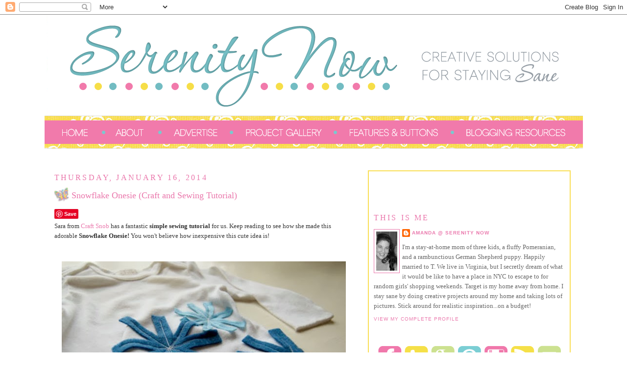

--- FILE ---
content_type: text/html; charset=UTF-8
request_url: https://www.serenitynowblog.com/2014/01/snowflake-onesie-craft-and-sewing.html
body_size: 24310
content:
<!DOCTYPE html>
<html dir='ltr' xmlns='http://www.w3.org/1999/xhtml' xmlns:b='http://www.google.com/2005/gml/b' xmlns:data='http://www.google.com/2005/gml/data' xmlns:expr='http://www.google.com/2005/gml/expr'>
<head>
<link href='https://www.blogger.com/static/v1/widgets/55013136-widget_css_bundle.css' rel='stylesheet' type='text/css'/>
<base target='_blank'/>
<meta content='text/html; charset=UTF-8' http-equiv='Content-Type'/>
<meta content='blogger' name='generator'/>
<link href='https://www.serenitynowblog.com/favicon.ico' rel='icon' type='image/x-icon'/>
<link href='http://www.serenitynowblog.com/2014/01/snowflake-onesie-craft-and-sewing.html' rel='canonical'/>
<link rel="alternate" type="application/atom+xml" title="Serenity Now - Atom" href="https://www.serenitynowblog.com/feeds/posts/default" />
<link rel="alternate" type="application/rss+xml" title="Serenity Now - RSS" href="https://www.serenitynowblog.com/feeds/posts/default?alt=rss" />
<link rel="service.post" type="application/atom+xml" title="Serenity Now - Atom" href="https://www.blogger.com/feeds/4550079205854272848/posts/default" />

<link rel="alternate" type="application/atom+xml" title="Serenity Now - Atom" href="https://www.serenitynowblog.com/feeds/2813568057455852272/comments/default" />
<!--Can't find substitution for tag [blog.ieCssRetrofitLinks]-->
<link href='https://blogger.googleusercontent.com/img/b/R29vZ2xl/AVvXsEhHgy5IELU-7wQM0tysCt7cg-HiFG4FhrU5zKEk730w8iy3gCSe-TnQ2vDWCO8h44UdHNqH_RezVa8AIb7U-KysoGvUTiHHQvZtd5bBnNN6FuKG_nXgq6xH6ksTLNzkee9OJnOIN_s4kKs/s1600/Snowflake-Onesie-craft+snob.jpg' rel='image_src'/>
<meta content='http://www.serenitynowblog.com/2014/01/snowflake-onesie-craft-and-sewing.html' property='og:url'/>
<meta content='Snowflake Onesie (Craft and Sewing Tutorial)' property='og:title'/>
<meta content='Sara from Craft Snob  has a fantastic  simple sewing tutorial for us. Keep reading to see how she made this adorable Snowflake Onesie! You w...' property='og:description'/>
<meta content='https://blogger.googleusercontent.com/img/b/R29vZ2xl/AVvXsEhHgy5IELU-7wQM0tysCt7cg-HiFG4FhrU5zKEk730w8iy3gCSe-TnQ2vDWCO8h44UdHNqH_RezVa8AIb7U-KysoGvUTiHHQvZtd5bBnNN6FuKG_nXgq6xH6ksTLNzkee9OJnOIN_s4kKs/w1200-h630-p-k-no-nu/Snowflake-Onesie-craft+snob.jpg' property='og:image'/>
<title>Serenity Now: Snowflake Onesie (Craft and Sewing Tutorial)</title><script src='https://apis.google.com/js/plusone.js' type='text/javascript'></script>
<style id='page-skin-1' type='text/css'><!--
/*
-----------------------------------------------
Name:      Amanda T
Date:      8 Feb 2010
Design by: Designer Blogs
URL:       www.designerblogs.com
----------------------------------------------- */
/* Variable definitions
====================
<Variable name="bgcolor" description="Page Background Color"
type="color" default="#fff">
<Variable name="textcolor" description="Text Color"
type="color" default="#333">
<Variable name="linkcolor" description="Link Color"
type="color" default="#58a">
<Variable name="pagetitlecolor" description="Blog Title Color"
type="color" default="#666">
<Variable name="descriptioncolor" description="Blog Description Color"
type="color" default="#999">
<Variable name="titlecolor" description="Post Title Color"
type="color" default="#c60">
<Variable name="bordercolor" description="Border Color"
type="color" default="#ccc">
<Variable name="sidebarcolor" description="Sidebar Title Color"
type="color" default="#999">
<Variable name="sidebartextcolor" description="Sidebar Text Color"
type="color" default="#666">
<Variable name="visitedlinkcolor" description="Visited Link Color"
type="color" default="#999">
<Variable name="bodyfont" description="Text Font"
type="font" default="normal normal 100% Georgia, Serif">
<Variable name="headerfont" description="Sidebar Title Font"
type="font"
default="normal normal 78% 'Trebuchet MS',Trebuchet,Arial,Verdana,Sans-serif">
<Variable name="pagetitlefont" description="Blog Title Font"
type="font"
default="normal normal 200% Georgia, Serif">
<Variable name="descriptionfont" description="Blog Description Font"
type="font"
default="normal normal 78% 'Trebuchet MS', Trebuchet, Arial, Verdana, Sans-serif">
<Variable name="postfooterfont" description="Post Footer Font"
type="font"
default="normal normal 78% 'Trebuchet MS', Trebuchet, Arial, Verdana, Sans-serif">
<Variable name="startSide" description="Side where text starts in blog language"
type="automatic" default="left">
<Variable name="endSide" description="Side where text ends in blog language"
type="automatic" default="right">
*/
/* Use this with templates/template-twocol.html */
body {
background: url() no-repeat center fixed #ffffff;
margin:0;
color:#333333;
font:x-small Georgia Serif;
font-size/* */:/**/small;
font-size: /**/small;
text-align: center;
}
a:link {
color:#ea78ac;
text-decoration:none;
}
a:visited {
color:#ea78ac;
text-decoration:none;
}
a:hover {
color:#ea78ac;
text-decoration:underline;
}
a img {
border-width:0;
}
/* Header
-----------------------------------------------
*/
#newnavbar ul li{
font-size:100%;
list-style-type: none;
display:inline;
padding:0px;
margin:15px;
border:0px solid;
}
#header-wrapper {
width:1099px;
margin:0 auto 0px;
border:0px solid #ea78ac;
}
#header-inner {
background-position: center;
margin-left: auto;
margin-right: auto;
}
#header {
margin: 0px;
border: 0px solid #ea78ac;
text-align: center;
color:#666666;
}
#header h1 {
margin:5px 5px 0;
padding:0px 20px .25em;
line-height:1.2em;
text-transform:uppercase;
letter-spacing:.2em;
font: normal normal 30px Georgia, Utopia, 'Palatino Linotype', Palatino, serif;
}
#header a {
color:#666666;
text-decoration:none;
}
#header a:hover {
color:#666666;
}
#header .description {
margin:0 5px 5px;
padding:0 20px 15px;
max-width:700px;
text-transform:uppercase;
letter-spacing:.2em;
line-height: 1.4em;
font: normal normal 78% 'Trebuchet MS', Trebuchet, Arial, Verdana, Sans-serif;
color: #999999;
}
#header img {
margin-left: auto;
margin-right: auto;
}
/* Outer-Wrapper
----------------------------------------------- */
#outer-wrapper {
width: 1099px;
background: url(); background-position: center; background-repeat:repeat; background-attachment: fixed; #000000;
border: 0px solid #e473a2;
margin:0 auto;
padding:0px;
text-align:left;
font: normal normal 100% Georgia, Serif;
}
#main-wrapper {
width: 600px;
margin-left:20px;
margin-top:20px;
float: left;
word-wrap: break-word; /* fix for long text breaking sidebar float in IE */
overflow: hidden;     /* fix for long non-text content breaking IE sidebar float */
}
#sidebar-wrapper {
background:#ffffff url() no-repeat top center;
border: 2px solid #f9de56;
padding:60px 10px 10px 10px;
margin-right:25px;
width: 390px;
margin-top:40px;
float:right;
word-wrap: break-word; /* fix for long text breaking sidebar float in IE */
overflow: hidden;      /* fix for long non-text content breaking IE sidebar float */
}
/* Headings
----------------------------------------------- */
h2 {
margin:1.5em 0 .75em;
font:normal normal 16px Georgia, Utopia, 'Palatino Linotype', Palatino, serif;
line-height: 1.4em;
text-transform:uppercase;
letter-spacing:.2em;
color:#ea78ac;
}
/* Posts
-----------------------------------------------
*/
h2.date-header {
margin:1.5em 0 .5em;
}
.post {
background: url(https://blogger.googleusercontent.com/img/b/R29vZ2xl/AVvXsEgvQoECwLfP9_P0snW0HcC7LplHE1Ayzj_pIaegq8uOZNk7Fw8KN4gJXYfTpOyarCWycDFuEscHqAZXD3lqxGrc924Opgo3Pba9SEqHCaNNjNcSnPySe3cTH1Kj7tA5-i-2VymbIkq-X5me/s1600/postdivider-3.png);
background-repeat: no-repeat;
background-position: bottom center;
margin:.5em 0 1.5em;
border-bottom:0px dotted #ea78ac;
padding-bottom:8.75em;
}
.post h3 {
background:url(https://blogger.googleusercontent.com/img/b/R29vZ2xl/AVvXsEjzB9yjWF1d16j_O3eR3carmfCl6DpVt7Vv03ei6LDE6V5USYIU9lJZCgRGoC3PyU6nh7dIyuEjGBtGGk0R8QyH5CKbMwvy3bD3rEBvXjdC6ofFKChDXGrKdgHEbe7RVq48w1IGmyRRvcaV/s1600/butterflyicon.png) no-repeat;
margin:.25em 0 0;
padding:5px 0px 4px 35px;
font-size:140%;
font-weight:normal;
line-height:1.4em;
color:#ea78ac;
}
.post h3 a, .post h3 a:visited, .post h3 strong {
display:block;
text-decoration:none;
color:#ea78ac;
font-weight:normal;
}
.post h3 strong, .post h3 a:hover {
color:#333333;
}
.post-body {
margin:0 0 .75em;
line-height:1.6em;
}
.post-body blockquote {
line-height:1.3em;
}
.post-footer {
margin: .75em 0;
color:#ea78ac;
text-transform:uppercase;
letter-spacing:.1em;
font: normal normal 78% 'Trebuchet MS', Trebuchet, Arial, Verdana, Sans-serif;
line-height: 1.4em;
}
.comment-link {
margin-left:.6em;
}
.post img {
padding:2px;
border:0px solid #ea78ac;
}
.post blockquote {
margin:1em 20px;
}
.post blockquote p {
margin:.75em 0;
}
/* Comments
----------------------------------------------- */
#comments h4 {
margin:1em 0;
font-weight: bold;
line-height: 1.4em;
text-transform:uppercase;
letter-spacing:.2em;
color: #ea78ac;
}
#comments-block {
margin:1em 0 1.5em;
line-height:1.6em;
}
#comments-block .comment-author {
margin:.5em 0;
}
#comments-block .comment-body {
margin:.25em 0 0;
}
#comments-block .comment-footer {
margin:-.25em 0 2em;
line-height: 1.4em;
text-transform:uppercase;
letter-spacing:.1em;
}
#comments-block .comment-body p {
margin:0 0 .75em;
}
.deleted-comment {
font-style:italic;
color:gray;
}
#blog-pager-newer-link {
float: left;
}
#blog-pager-older-link {
float: right;
}
#blog-pager {
text-align: center;
}
.feed-links {
clear: both;
line-height: 2.5em;
}
/* Sidebar Content
----------------------------------------------- */
.sidebar {
color: #666666;
line-height: 1.5em;
}
.sidebar ul {
list-style:none;
margin:0 0 0;
padding:0 0 0;
}
.sidebar li {
margin:0;
padding-top:0;
padding-right:0;
padding-bottom:.25em;
padding-left:15px;
text-indent:-15px;
line-height:1.5em;
}
.sidebar .widget, .main .widget {
border-bottom:0px dotted #ea78ac;
margin:0 0 1.5em;
padding:0 0 1.5em;
}
.main .Blog {
border-bottom-width: 0;
}
/* Profile
----------------------------------------------- */
.profile-img {
float: left;
margin-top: 0;
margin-right: 5px;
margin-bottom: 5px;
margin-left: 0;
padding: 4px;
border: 1px solid #ea78ac;
}
.profile-data {
margin:0;
text-transform:uppercase;
letter-spacing:.1em;
font: normal normal 78% 'Trebuchet MS', Trebuchet, Arial, Verdana, Sans-serif;
color: #ea78ac;
font-weight: bold;
line-height: 1.6em;
}
.profile-datablock {
margin:.5em 0 .5em;
}
.profile-textblock {
margin: 0.5em 0;
line-height: 1.6em;
}
.profile-link {
font: normal normal 78% 'Trebuchet MS', Trebuchet, Arial, Verdana, Sans-serif;
text-transform: uppercase;
letter-spacing: .1em;
}
/* Footer
----------------------------------------------- */
#footer {
width:900px;
clear:both;
margin:0 auto;
padding-top:15px;
line-height: 1.6em;
text-transform:uppercase;
letter-spacing:.1em;
text-align: center;
}

--></style>
<link href='https://www.blogger.com/dyn-css/authorization.css?targetBlogID=4550079205854272848&amp;zx=f36149e4-ca40-4e46-a827-3b229b11cafb' media='none' onload='if(media!=&#39;all&#39;)media=&#39;all&#39;' rel='stylesheet'/><noscript><link href='https://www.blogger.com/dyn-css/authorization.css?targetBlogID=4550079205854272848&amp;zx=f36149e4-ca40-4e46-a827-3b229b11cafb' rel='stylesheet'/></noscript>
<meta name='google-adsense-platform-account' content='ca-host-pub-1556223355139109'/>
<meta name='google-adsense-platform-domain' content='blogspot.com'/>

<!-- data-ad-client=ca-pub-0111891531798834 -->

</head>
<body>
<div class='navbar section' id='navbar'><div class='widget Navbar' data-version='1' id='Navbar1'><script type="text/javascript">
    function setAttributeOnload(object, attribute, val) {
      if(window.addEventListener) {
        window.addEventListener('load',
          function(){ object[attribute] = val; }, false);
      } else {
        window.attachEvent('onload', function(){ object[attribute] = val; });
      }
    }
  </script>
<div id="navbar-iframe-container"></div>
<script type="text/javascript" src="https://apis.google.com/js/platform.js"></script>
<script type="text/javascript">
      gapi.load("gapi.iframes:gapi.iframes.style.bubble", function() {
        if (gapi.iframes && gapi.iframes.getContext) {
          gapi.iframes.getContext().openChild({
              url: 'https://www.blogger.com/navbar/4550079205854272848?po\x3d2813568057455852272\x26origin\x3dhttps://www.serenitynowblog.com',
              where: document.getElementById("navbar-iframe-container"),
              id: "navbar-iframe"
          });
        }
      });
    </script><script type="text/javascript">
(function() {
var script = document.createElement('script');
script.type = 'text/javascript';
script.src = '//pagead2.googlesyndication.com/pagead/js/google_top_exp.js';
var head = document.getElementsByTagName('head')[0];
if (head) {
head.appendChild(script);
}})();
</script>
</div></div>
<div id='outer-wrapper'><div id='wrap2'>
<!-- skip links for text browsers -->
<span id='skiplinks' style='display:none;'>
<a href='#main'>skip to main </a> |
      <a href='#sidebar'>skip to sidebar</a>
</span>
<div id='header-wrapper'>
<div class='header section' id='header'><div class='widget Header' data-version='1' id='Header1'>
<div id='header-inner'>
<a href='https://www.serenitynowblog.com/' style='display: block'>
<img alt='Serenity Now' height='201px; ' id='Header1_headerimg' src='https://blogger.googleusercontent.com/img/b/R29vZ2xl/AVvXsEjJDs07Cj4aOKEfWfXMLNnXSFJ6bUeez5YjVfAriun0FKvBywn3JpsPfMHw8htDBJAHk8L4LnSWh45Ils_C0YhS2urJ5yc-jQwfnI366xzobnJRjNRjL2fnfXJ4R5-ThMfo-jScjFYdZjc/s1600/Serenity+Now+Official+Header+Photo.png' style='display: block' width='1090px; '/>
</a>
</div>
</div></div>
</div>
<div id='content-wrapper'>
<div id='crosscol-wrapper' style='text-align:center'>
<div class='crosscol section' id='crosscol'><div class='widget HTML' data-version='1' id='HTML1'>
<div class='widget-content'>
<img src="https://blogger.googleusercontent.com/img/b/R29vZ2xl/AVvXsEh2XPzw4ReHMZbvGSMm4qXgnfCidiI1-_C1f6ptBcWXySl3whogY9P96T6hHSIXyoXP-QkYpY_-InhwWSAL7D_qDPD_BcbbD45yc11dlP6UGD4pE2qTFFB1aeMBqMmBrOFkfCRnVXP-jcSr/s1600/fill.png" / /><a href="http://www.serenitynowblog.com/"><img src="https://blogger.googleusercontent.com/img/b/R29vZ2xl/AVvXsEgXJf0bqB1xqQ3w5v1mow3gTv6yNtQXlYF-xUa-r4uj2gv-TSrKY5uMDxq6y0hD3rMiD8dRyKhcYHzF60j6RgcT9wtWtgSZ7A0DAXwREFRz6edh1xIBsKk127McPi_mbsxL2LhRLY3VLkJb/s1600/home-1.png" / /></a><a href="http://www.serenitynowblog.com/2008/01/about.html"><img src="https://blogger.googleusercontent.com/img/b/R29vZ2xl/AVvXsEhpTUK7OYzgWIcGZRXxKjZQafz94FX2RpnLPmIs8uJZ89gBI1HadxMf5ZVztzJeSsqZs5RdoOt6lvYaUfsWwI0qupr3MXcGZkXt8V5c9JHk7APV-tq7RgXK9kf7Aq_xvguoJwksdhXdkMMS/s1600/about.png" / /></a><a href="http://www.serenitynowblog.com/2008/02/advertising-with-serenity-now.html"><img src="https://blogger.googleusercontent.com/img/b/R29vZ2xl/AVvXsEhBZFN8bdOUViv9qwB3oToC5GZ7XZxI_c7Fw4pD5NRzlYU1ADXblgR-HdNMQi0nWn3Ahx9A_nlW5B8Bz7mTmNLNQ4hVrh5bB337UswXkcqCie18BbCPtHqKavZx-DNCseyIw1BPUSkz0of_/s1600/advertise.png" / /></a><a href="http://www.serenitynowblog.com/2008/02/serenity-now-project-gallery.html"><img src="https://blogger.googleusercontent.com/img/b/R29vZ2xl/AVvXsEj_VHihmRp1hGnpwC5uFw-S16aIvLA_2YH6MLssFEfMPRfPbuDZx19sOP32YaDFMhTTZfMWZLLhdTnHpqs2u_KFvwcs7dguG8VBypi1kf51jfMZdc0SHPKgncYsP1v0aIHH-4_bNoSeJ3kE/s1600/projgall.png" / /></a><a href="http://www.serenitynowblog.com/2008/03/serenity-now-features-and-buttons.html"><img src="https://blogger.googleusercontent.com/img/b/R29vZ2xl/AVvXsEgNQiAoTCZNb29uOiZj1StzV6UHfdzKveyoYh3lZn5k3auesI_J57xzT7DRqivS7VLE8EzW_0DZOHKx1QwxgK5yMpQW0_TkPF-odtJ14qjuK7Gs2jCl6lcKGx8pP5m0dKBZNMHuyt8vf9sG/s1600/featuresbuttons.png" / /></a><a href="http://www.serenitynowblog.com/2008/03/blogging-resources-page-blogging-tips.html"><img src="https://blogger.googleusercontent.com/img/b/R29vZ2xl/AVvXsEiYlVrd87ae13ZJ9dF8M4z1STk_aiOIy0j0KQT11E2SR2iH76d9s9LCQXpVJCpirCVQ6HhyK-6orl_VyIWpUeB9l50p__BIW1dtBEwoBtIg7Z36sKGNUUskXzhw4M49l68fMXn8V5pFqySa/s1600/blogres.png" / /></a><img src="https://blogger.googleusercontent.com/img/b/R29vZ2xl/AVvXsEggDf1dbS-HwJiMF-HxFpVIcQK94CcFpntxVQ5JwB0pbWNektJjD92yI2usdyWdg3OofzVAbI_byvCkn90XyRh8zsX619FQVIxUWQ9agBanOmok9Q3JvMFgPMg6sn2JERAn4oABXpybEtA6/s1600/fill2.png" / />
</div>
<div class='clear'></div>
</div></div>
</div>
<div id='main-wrapper'>
<div class='main section' id='main'><div class='widget Blog' data-version='1' id='Blog1'>
<div class='blog-posts hfeed'>

          <div class="date-outer">
        
<h2 class='date-header'><span>Thursday, January 16, 2014</span></h2>

          <div class="date-posts">
        
<div class='post-outer'>
<div class='post hentry'>
<a name='2813568057455852272'></a>
<h3 class='post-title entry-title'>
Snowflake Onesie (Craft and Sewing Tutorial)
</h3>
<div class='post-header'>
<div class='post-header-line-1'></div>
</div>
<div class='post-body entry-content' id='post-body-2813568057455852272'>
<div id='pin-wrapper' style='margin:5px 10px 5px 0; text-align: left;'>
<a class='pin-it-button' count-layout='none' href='http://pinterest.com/pin/create/button/?url=https://www.serenitynowblog.com/2014/01/snowflake-onesie-craft-and-sewing.html'>Pin It</a>
<a href='javascript:void(run_pinmarklet())' style='margin-left:-46px; width:43px; height:20px; display:inline-block;'></a>
</div>
<script src="//assets.pinterest.com/js/pinit.js" type="text/javascript"></script>
<script type='text/javascript'>
function run_pinmarklet() {
    var e=document.createElement('script');
    e.setAttribute('type','text/javascript');
    e.setAttribute('charset','UTF-8');
    e.setAttribute('src','http://assets.pinterest.com/js/pinmarklet.js?r=' + Math.random()*99999999);
    document.body.appendChild(e);
}
</script>
Sara from <a href="http://craftsnob.com/blog/">Craft Snob</a>&nbsp;has a fantastic&nbsp;<b>simple sewing tutorial </b>for us. Keep reading to see how she made this adorable <b>Snowflake Onesie! </b>You won't believe how inexpensive this cute idea is!<br />
<b><br /></b>
<br />
<div class="separator" style="clear: both; text-align: center;">
<a href="https://blogger.googleusercontent.com/img/b/R29vZ2xl/AVvXsEhHgy5IELU-7wQM0tysCt7cg-HiFG4FhrU5zKEk730w8iy3gCSe-TnQ2vDWCO8h44UdHNqH_RezVa8AIb7U-KysoGvUTiHHQvZtd5bBnNN6FuKG_nXgq6xH6ksTLNzkee9OJnOIN_s4kKs/s1600/Snowflake-Onesie-craft+snob.jpg" imageanchor="1" style="margin-left: 1em; margin-right: 1em;"><img border="0" src="https://blogger.googleusercontent.com/img/b/R29vZ2xl/AVvXsEhHgy5IELU-7wQM0tysCt7cg-HiFG4FhrU5zKEk730w8iy3gCSe-TnQ2vDWCO8h44UdHNqH_RezVa8AIb7U-KysoGvUTiHHQvZtd5bBnNN6FuKG_nXgq6xH6ksTLNzkee9OJnOIN_s4kKs/s1600/Snowflake-Onesie-craft+snob.jpg" /></a></div>
<br />
<br />
************************************<br />
<div class="separator" style="clear: both; text-align: center;">
<a href="https://blogger.googleusercontent.com/img/b/R29vZ2xl/AVvXsEhHELX29eshUYcKJv22lO-RI5mAwi3BO1-fI5RLYlNxLXIe4cjLQhradV7gExxpVgt0Wnqch7ZJYskQrC4DKag_TZJE579gWD3-DRRE1Q-yyA2ZYMD8w4_mA0siLf8wjwSDxROxsdQ8R70/s1600/How-to-Make-a-Snowflake-Onesie-craft+snob.jpg" imageanchor="1" style="margin-left: 1em; margin-right: 1em;"><img border="0" src="https://blogger.googleusercontent.com/img/b/R29vZ2xl/AVvXsEhHELX29eshUYcKJv22lO-RI5mAwi3BO1-fI5RLYlNxLXIe4cjLQhradV7gExxpVgt0Wnqch7ZJYskQrC4DKag_TZJE579gWD3-DRRE1Q-yyA2ZYMD8w4_mA0siLf8wjwSDxROxsdQ8R70/s1600/How-to-Make-a-Snowflake-Onesie-craft+snob.jpg" /></a></div>
<div class="separator" style="clear: both; text-align: center;">
<br /></div>
<div style="text-align: justify;">
<br /></div>
<div style="text-align: justify;">
It&#8217;s getting cold here again.  I love it!  Since we don&#8217;t get snow, I am in the spirit of creating my own snow.  My snow is cozy and warm though.  See for yourself:</div>
<div style="text-align: justify;">
<br /></div>
&nbsp; &nbsp; &nbsp; &nbsp; &nbsp; &nbsp; &nbsp; &nbsp; &nbsp; &nbsp;<img alt="" class="aligncenter size-full wp-image-156" height="500" src="https://lh3.googleusercontent.com/blogger_img_proxy/AEn0k_tIXVTXss8svJapP6Aitt3erPCnDyZShmI9uE9Zt8mxcP3pl44ModNfaK2CYSrBfq91ervYRyMiKtWwRF3bzwdeplI_uGVw8Xx5u8cDBnjarov_OgQO94Y2_Q=s0-d" title="Make a Snowflake" width="500">
 
<br />
<div style="text-align: justify;">
<em><br /></em></div>
<div style="text-align: justify;">
<em><br /></em></div>
<div style="text-align: justify;">
<em>Make a snowflake</em> out of paper to use as a pattern.  Start with a square cut out 3 inches by 3 inches. Fold the paper in half two times.  Cut it like you see in the picture (unless you want it to look different of course).  Open the paper back up.  Trace the snowflake pattern on the fleece and cut it out.  Make (2) 3 inch flakes and (3) 2 inch flakes.<br />
<div class="separator" style="clear: both; text-align: center;">
<a href="https://blogger.googleusercontent.com/img/b/R29vZ2xl/AVvXsEi2jxFI8Pi5MeBKgvSdAz4XZ-uMNQnHWwK904XM8R8mimxdXN8J59lomui7lSvb3PKQWgHUqahu5qoqbcod1f6cmx5Asszsdk68UeUtH_rlVDHlGABMuudho033bk6Rfxcn3KJbGS1-VEs/s1600/Snowflake-Onesie-Tutorial-Sewing-Easy-craft+snob.jpg" imageanchor="1" style="margin-left: 1em; margin-right: 1em;"><img border="0" src="https://blogger.googleusercontent.com/img/b/R29vZ2xl/AVvXsEi2jxFI8Pi5MeBKgvSdAz4XZ-uMNQnHWwK904XM8R8mimxdXN8J59lomui7lSvb3PKQWgHUqahu5qoqbcod1f6cmx5Asszsdk68UeUtH_rlVDHlGABMuudho033bk6Rfxcn3KJbGS1-VEs/s1600/Snowflake-Onesie-Tutorial-Sewing-Easy-craft+snob.jpg" /></a></div>
</div>
<div style="text-align: justify;">
<br /></div>
<div style="text-align: justify;">
Arrange the snowflakes on the onesie the way you want.  Pin them into place and then sew each one.  That&#8217;s it!</div>
<div style="text-align: justify;">
<br /></div>
<div style="text-align: justify;">
The real deal: <b>It only costs about $0.30 in materials to add these cute little embellishments.</b></div>
<div style="text-align: justify;">
<br /></div>
<div style="text-align: justify;">
<i>Tutorial by Sara Lanan</i>. Add her to your <a href="https://plus.google.com/109481141118459749917/posts" title="g+ Sara Lanan">g+ circle</a>.</div>
<div style="text-align: justify;">
<br /></div>
<div style="text-align: justify;">
**********************</div>
<div style="text-align: justify;">
<br /></div>
<div style="text-align: justify;">
Thanks, Sara! Love the onesie and the fact that it could easily be adapted for an older child. Great project idea for this winter. Be sure to visit Sara at <a href="http://craftsnob.com/blog/">Craft Snob</a>!</div>
<div style="text-align: justify;">
<br /></div>
<div style="text-align: justify;">
</div>
<i>If you enjoyed this post or found it helpful</i><i>, I hope you'll click your "Pin It" button to add this post to Pinterest, or a +1 for Google+. And I always appreciate kind comments.</i><br />
<i><br /></i>
<i><br /></i>
<a href="http://www.bloglovin.com/en/blog/2999014" title="Follow Serenity Now on Bloglovin"><img alt="Follow on Bloglovin" border="0" src="https://lh3.googleusercontent.com/blogger_img_proxy/AEn0k_sST0JUIrzzjTF1zkQUskovvBXbncEm6mDH35iCc8Ir55a9xiNaiCRWDO2o1UOjD3_nx6WKG-mMqdpI5ymaFRc5QcKgcLp5UpMNbpPifkCJNcLIMrHPVEXZcNXJNcmhiV73vA=s0-d"></a>
<div id='pin-wrapper' style='margin:5px 10px 5px 0; text-align: left;'>
<a class='pin-it-button' count-layout='none' href='http://pinterest.com/pin/create/button/?url=https://www.serenitynowblog.com/2014/01/snowflake-onesie-craft-and-sewing.html'>Pin It</a>
<a href='javascript:void(run_pinmarklet())' style='margin-left:-46px; width:43px; height:20px; display:inline-block;'></a>
</div>
<script src="//assets.pinterest.com/js/pinit.js" type="text/javascript"></script>
<script type='text/javascript'>
function run_pinmarklet() {
    var e=document.createElement('script');
    e.setAttribute('type','text/javascript');
    e.setAttribute('charset','UTF-8');
    e.setAttribute('src','http://assets.pinterest.com/js/pinmarklet.js?r=' + Math.random()*99999999);
    document.body.appendChild(e);
}
</script>
<div style='clear: both;'></div>
</div>
<div class='post-footer'>
<div class='post-footer-line post-footer-line-1'><span class='post-author vcard'>
Posted by
<span class='fn'>Amanda @ Serenity Now</span>
</span>
<span class='post-timestamp'>
at
<a class='timestamp-link' href='https://www.serenitynowblog.com/2014/01/snowflake-onesie-craft-and-sewing.html' rel='bookmark' title='permanent link'><abbr class='published' title='2014-01-16T08:01:00-05:00'>8:01&#8239;AM</abbr></a>
</span>
<span class='post-comment-link'>
</span>
<span class='post-icons'>
<span class='item-control blog-admin pid-2091579656'>
<a href='https://www.blogger.com/post-edit.g?blogID=4550079205854272848&postID=2813568057455852272&from=pencil' title='Edit Post'>
<img alt='' class='icon-action' height='18' src='https://resources.blogblog.com/img/icon18_edit_allbkg.gif' width='18'/>
</a>
</span>
</span>
<div class='post-share-buttons goog-inline-block'>
<a class='goog-inline-block share-button sb-email' href='https://www.blogger.com/share-post.g?blogID=4550079205854272848&postID=2813568057455852272&target=email' target='_blank' title='Email This'><span class='share-button-link-text'>Email This</span></a><a class='goog-inline-block share-button sb-blog' href='https://www.blogger.com/share-post.g?blogID=4550079205854272848&postID=2813568057455852272&target=blog' onclick='window.open(this.href, "_blank", "height=270,width=475"); return false;' target='_blank' title='BlogThis!'><span class='share-button-link-text'>BlogThis!</span></a><a class='goog-inline-block share-button sb-twitter' href='https://www.blogger.com/share-post.g?blogID=4550079205854272848&postID=2813568057455852272&target=twitter' target='_blank' title='Share to X'><span class='share-button-link-text'>Share to X</span></a><a class='goog-inline-block share-button sb-facebook' href='https://www.blogger.com/share-post.g?blogID=4550079205854272848&postID=2813568057455852272&target=facebook' onclick='window.open(this.href, "_blank", "height=430,width=640"); return false;' target='_blank' title='Share to Facebook'><span class='share-button-link-text'>Share to Facebook</span></a><a class='goog-inline-block share-button sb-pinterest' href='https://www.blogger.com/share-post.g?blogID=4550079205854272848&postID=2813568057455852272&target=pinterest' target='_blank' title='Share to Pinterest'><span class='share-button-link-text'>Share to Pinterest</span></a>
</div>
</div>
<div class='post-footer-line post-footer-line-2'><span class='post-labels'>
Labels:
<a href='https://www.serenitynowblog.com/search/label/Budget%20Friendly%20Ideas' rel='tag'>Budget Friendly Ideas</a>,
<a href='https://www.serenitynowblog.com/search/label/Crafts%20and%20DIY' rel='tag'>Crafts and DIY</a>,
<a href='https://www.serenitynowblog.com/search/label/Fashion%20and%20Beauty' rel='tag'>Fashion and Beauty</a>,
<a href='https://www.serenitynowblog.com/search/label/Guest%20Post' rel='tag'>Guest Post</a>,
<a href='https://www.serenitynowblog.com/search/label/Simple%20Sewing' rel='tag'>Simple Sewing</a>
</span>
</div>
<div class='post-footer-line post-footer-line-3'></div>
</div>
</div>
<div class='comments' id='comments'>
<a name='comments'></a>
<h4>No comments:</h4>
<div id='Blog1_comments-block-wrapper'>
<dl class='avatar-comment-indent' id='comments-block'>
</dl>
</div>
<p class='comment-footer'>
<div class='comment-form'>
<a name='comment-form'></a>
<h4 id='comment-post-message'>Post a Comment</h4>
<p>I love to hear your feedback! Please feel free to leave comments...just don&#39;t send me spam asking me to buy stuff off your website! I&#39;ve got three kids and no money to purchase your magic weight-loss pill or bust enhancement, or whatever else you might be selling. Thanks, and I look forward to hearing from you! :)</p>
<p>Note: Only a member of this blog may post a comment.</p>
<a href='https://www.blogger.com/comment/frame/4550079205854272848?po=2813568057455852272&hl=en&saa=85391&origin=https://www.serenitynowblog.com' id='comment-editor-src'></a>
<iframe allowtransparency='true' class='blogger-iframe-colorize blogger-comment-from-post' frameborder='0' height='410px' id='comment-editor' name='comment-editor' src='' width='100%'></iframe>
<script src='https://www.blogger.com/static/v1/jsbin/1345082660-comment_from_post_iframe.js' type='text/javascript'></script>
<script type='text/javascript'>
      BLOG_CMT_createIframe('https://www.blogger.com/rpc_relay.html');
    </script>
</div>
</p>
</div>
</div>

        </div></div>
      
</div>
<div class='blog-pager' id='blog-pager'>
<span id='blog-pager-newer-link'>
<a class='blog-pager-newer-link' href='https://www.serenitynowblog.com/2014/01/weekend-bloggy-reading-link-up_17.html' id='Blog1_blog-pager-newer-link' title='Newer Post'>Newer Post</a>
</span>
<span id='blog-pager-older-link'>
<a class='blog-pager-older-link' href='https://www.serenitynowblog.com/2014/01/sausage-kale-and-white-bean-soup-recipe.html' id='Blog1_blog-pager-older-link' title='Older Post'>Older Post</a>
</span>
<a class='home-link' href='https://www.serenitynowblog.com/'>Home</a>
</div>
<div class='clear'></div>
<div class='post-feeds'>
<div class='feed-links'>
Subscribe to:
<a class='feed-link' href='https://www.serenitynowblog.com/feeds/2813568057455852272/comments/default' target='_blank' type='application/atom+xml'>Post Comments (Atom)</a>
</div>
</div>
</div><div class='widget HTML' data-version='1' id='HTML17'><script>
var linkwithin_site_id = 1894111;
</script>
<script src="//www.linkwithin.com/widget.js"></script>
<a href="http://www.linkwithin.com/"><img src="https://lh3.googleusercontent.com/blogger_img_proxy/AEn0k_tDb_6YH4ZmLQXtkHGn7p_5n6Ne4W2x2pnWcrk1PGHqxCibCncYC7kOCTujbjWgzVkkaEpQKSSUmzdAGyk2wrfeTBKGXVp7=s0-d" alt="Related Posts Plugin for WordPress, Blogger..." style="border: 0"></a></div></div>
</div>
<div id='sidebar-wrapper'>
<div class='sidebar section' id='sidebar'><div class='widget Profile' data-version='1' id='Profile1'>
<h2>This is Me</h2>
<div class='widget-content'>
<a href='https://www.blogger.com/profile/16483017563206007698'><img alt='My photo' class='profile-img' height='80' src='//4.bp.blogspot.com/_-enSZ8q42tk/Sq_6GFwqL-I/AAAAAAAAB9Y/75KNdkV4mjg/S220-s80/Me+new+profile.jpg' width='43'/></a>
<dl class='profile-datablock'>
<dt class='profile-data'>
<a class='profile-name-link g-profile' href='https://www.blogger.com/profile/16483017563206007698' rel='author' style='background-image: url(//www.blogger.com/img/logo-16.png);'>
Amanda @ Serenity Now
</a>
</dt>
<dd class='profile-textblock'>I'm a stay-at-home mom of three kids, a fluffy Pomeranian, and a rambunctious German Shepherd puppy. Happily married to T. We live in Virginia, but I secretly dream of what it would be like to have a place in NYC to escape to for random girls' shopping weekends. Target is my home away from home. I stay sane by doing creative projects around my home and taking lots of pictures. Stick around for realistic inspiration...on a budget!</dd>
</dl>
<a class='profile-link' href='https://www.blogger.com/profile/16483017563206007698' rel='author'>View my complete profile</a>
<div class='clear'></div>
</div>
</div><div class='widget HTML' data-version='1' id='HTML3'>
<div class='widget-content'>
<center><a href="http://www.facebook.com/pages/Serenity-Now/479638410552"><img src="https://blogger.googleusercontent.com/img/b/R29vZ2xl/AVvXsEj11Zs2rPH-MeEeiZqSIw8qaIvekKmTk0cGC4QB1uXnkPO8y6XJ581bP4ROdW5obV-YvGJuSaGf_mEhoClEx8_4nnJQdjjgesswhKRo2QJx4RqJFC25NFsEkrWrMxW_BE0Sce68iQq5RzM/s1600/serenity_now_01.png" /></a><a href="https://www.twitter.com/SerenityNowGirl"><img src="https://blogger.googleusercontent.com/img/b/R29vZ2xl/AVvXsEiE83AUNcSr5uklIgPm8TuKIMd6BjnjQWZU0cKsQYMrT6Zl0h6fCnZDcMCCjnpXrDXGv2ocLjD_p0-dH6uPccWBsbZF3uR0fu30bym04VID55k5VgS-BHKHQ4FALPsa0_Ty8vu40B4VmyQ/s1600/serenity_now_02.png" /></a><a href="https://plus.google.com/114474940602585971819/posts"><img src="https://blogger.googleusercontent.com/img/b/R29vZ2xl/AVvXsEix8QIhGjcqsbsUdoaLHQlGAOX7KSymz9-XQugnNK5lds7-1xgpd_yj9kMUCO-9TM_DzP5xZ4udJND5qejVFoaWtcxSAXdi64WS4Z6MH9KQMKc-iNZSg08dTOqBK3VsbRYrSG9SHZflchk/s1600/serenity_now_03.png" /></a><a href="http://pinterest.com/serenitynow/"><img src="https://blogger.googleusercontent.com/img/b/R29vZ2xl/AVvXsEiVndqA8mrtmYJUaZHhl7O0kK16Le6343IzuWA40sAykE4Rlj9wY2X_0Tla3NxZbDKw3w7XvSyASoHc6ag57OGAhHjuVvgl0A8is1PW39r3WWuFqA-wx8Yzrh8ptFb0Jxu6SxvRTAbNEFQ/s1600/serenity_now_04.png" /></a><a href="http://instagram.com/serenitynowgirl" target="_blank"><img src="https://blogger.googleusercontent.com/img/b/R29vZ2xl/AVvXsEguD6pu7A_s6PV-Xg-J3_U83htcgh-qT8Cqh2UX5ShhO8O0FApu9dKP6ClCjnP1nLKmxhcRSqo7cVvlt-J4kogc_70_lMMHaEMMp2dVD0SoZulPFuJqE6YuvXy8L1Y6A7nnmJ6q3R4Ex0o/s1600/serenity_now_05.png" /></a><a href="http://feeds.feedburner.com/SerenityNow-aMommysSolutionToStayingSane"><img src="https://blogger.googleusercontent.com/img/b/R29vZ2xl/AVvXsEizxEGXEK10t41ImtBfsKWXOml8x0XM3KH1MJHHgDgc0gZGSavrxdoHDY8CYrflDLGo-wJTChz9DgHgfrf12_541heNv0oMKkqYs9u2fCmu4zOeTSsxybf0___fhy6ZRuW9mQg1izzOEQc/s1600/serenity_now_06.png" /></a><a href="mailto:amandaserenitynow@gmail.com"><img src="https://blogger.googleusercontent.com/img/b/R29vZ2xl/AVvXsEjsYroBRQ3u-aObcu6CIxZknxnhMXUxRh96TxPb7XyfIeNJ4P1GDablrRJ6d4UtHD2KgBCkm5pjrsfiSvLYHAn6fd0efsHNm4HpAZvQI767vLjXYjmcSPaMXTNBH6_YYAu_jkrn7mqmcIg/s1600/serenity_now_07.png" /></a></center>
</div>
<div class='clear'></div>
</div><div class='widget HTML' data-version='1' id='HTML11'>
<h2 class='title'>Sponsors</h2>
<div class='widget-content'>
<!-- Your CGC Badge: Congratulations! --><script type='text/javascript' src='https://s3.amazonaws.com/cgc-badge-v2/load.min.js'></script><script type='text/javascript' src='https://s3.amazonaws.com/cgc-badge-v2/common.js'></script><script type="text/javascript" src="//badge.clevergirlscollective.com/v2/oO1Mq1z3bychD7rW673VyB6C9nOvk3iq.js"></script><!-- END CGC Badge --><a href=" http://www.silhouetteamerica.com/" target="_blank"><img src="https://blogger.googleusercontent.com/img/b/R29vZ2xl/AVvXsEhOXD_gx5GrsdZTkzoMx5vW7WFGGgFSzSDsTVNOC1OAwxQEAdncyTJsXnAFz58weM1Nmw-shATAwD1Whrp1EmXv9q_aDqvANyoerk03_Xb8RNsukFzAb-TM4A7tyezVffCw0AFzHmeskC8C/s1600/Silhouettebutton125x125new_zps7aa80810.jpg" border="0" alt=" Silhouette"/></a><a href="http://www.easycanvasprints.com/" title="Opens Easy Canvas Prints website in new window" target="_blank"><img src="https://lh3.googleusercontent.com/blogger_img_proxy/AEn0k_uBkKUgeAZypcCU7BJR5ygirGgJcsTxteYAJ1wJvfdwfpbImNsQCHEoZM-UT3w8yN1cUGlffueMA0RkK40lMqs5iYfCg8E4SphWVzS-8Eo8lhZCQKrEVWds7QNt_I3BAdYa-o3xw8sKTW_ahS4PV0aqzi-Lhg=s0-d" width="125" height="125" border="0" alt="Canvas Pictures"></a><a href="http://www.theoriginalscrapbox.com/ " target="_blank"><img src="https://blogger.googleusercontent.com/img/b/R29vZ2xl/AVvXsEhbjJOaDiLZPB_8b_MfcVwgInkL8xEC0vnjcMMmwdKcHfTOeKN7s-4GYTIcBRWG25KbSfsqtFkmubhT91neQAn2SVfni1iJ6zCHVLDDIIH3iEARHjUqw-thYKoaijne_mDCi12Lkg0iU1tv/s1600/SBScrapBoxAdButton_zps93e75b06.jpg" border="0" alt=" scrapbook storage organizers"/></a><a href="http://serenitynow4amanda.blogspot.com/2008/02/advertising-with-serenity-now.html "target="_blank"><img src="https://blogger.googleusercontent.com/img/b/R29vZ2xl/AVvXsEhQ7V6p17ursZvFEdL2yCi32CH3-CFPndy0FzZQG1Lgkm7PdR3Yu4WgIC7QHBzaUFX3M5rtESXcFEkyBovg18Wx-ilKFK___kGGcxH9VDzKFaixo9QRrmIlgWox3cMwufbBrd28mV1pLw8Y/s1600/125buttonforYourAdHereFinal.png" border="0" alt="Advertise With Serenity Now " /></a><a href="http://www.whoispollinate.com">
<img src="https://lh3.googleusercontent.com/blogger_img_proxy/AEn0k_s5oXNPWHrN6nX1Rzu_Wp81yEEExWJTAMDtWHjftFRhPueqHDeAA1wE8X_M_R_46E40-wfxK9-2oDftIA85-E2fk68X8yMxRZkWzx8pEhZGeveDpmFXvuWCs3vJiePTgP_-WRvKJwVxWFdifRlBzTK8EKcTPzosJJ3-rwpihRlu8_3LHs-AD9ayAA=s0-d" border="0"></a><a href="http://www.popsugar.com/home/select" target="_blank"><img src="https://blogger.googleusercontent.com/img/b/R29vZ2xl/AVvXsEjdNlPCzkvRMqu80ND-ToceHR9yf4Aj9nABNVfVLCrU3irTVTWMGhou-caJygWOD_j0kXYvvGhJr933lX68Q57vRZngVtlk0gn5aHnjs93-Vk-LciER2HoMxXSC9gblUPwmXeizWWRn9A8G/s1600/22ca145d-11bf-4e98-861d-e1bcadca851d_zps893ac28c.jpg" border="0" alt=" photo 22ca145d-11bf-4e98-861d-e1bcadca851d_zps893ac28c.jpg"/></a><a href="https://www.facebook.com/Similac" target="_blank"><img src="https://blogger.googleusercontent.com/img/b/R29vZ2xl/AVvXsEjklBPRCvaKCkoqRCzT37KHTCsKCUGIvdstkdZ8MgF4igB7Xe_V-Hfe90BaiE4NxmkWSaFLcl5QqfvmQzk-GtrPhPiGr-Oh02HmIBgEpvY7WAtcYgYsrHLVEZSz66aVpHUyx3h2vbibsW91/s1600/Similac-Sisterhood-Badge-SerenityNowblog_zps6a40ad71.jpg" border="0" alt="Similac The Sisterhood of Motherhood"/></a>
</div>
<div class='clear'></div>
</div><div class='widget HTML' data-version='1' id='HTML6'>
<div class='widget-content'>
<form action="http://feedburner.google.com/fb/a/mailverify" style="border:1px solid #ccc;padding:3px;text-align:center;" target="popupwindow" method="post" onsubmit="window.open('http://feedburner.google.com/fb/a/mailverify?uri=SerenityNow-aMommysSolutionToStayingSane', 'popupwindow', 'scrollbars=yes,width=550,height=520');return true"><p>Enter your email address:</p><p><input style="width:140px" name="email" type="text"/></p><input value="SerenityNow-aMommysSolutionToStayingSane" name="uri" type="hidden"/><input value="en_US" name="loc" type="hidden"/><input value="Subscribe" type="submit"/><p>Delivered by <a href="http://feedburner.google.com" target="_blank">FeedBurner</a></p></form>
</div>
<div class='clear'></div>
</div><div class='widget Followers' data-version='1' id='Followers1'>
<h2 class='title'>Fabulous Followers</h2>
<div class='widget-content'>
<div id='Followers1-wrapper'>
<div style='margin-right:2px;'>
<div><script type="text/javascript" src="https://apis.google.com/js/platform.js"></script>
<div id="followers-iframe-container"></div>
<script type="text/javascript">
    window.followersIframe = null;
    function followersIframeOpen(url) {
      gapi.load("gapi.iframes", function() {
        if (gapi.iframes && gapi.iframes.getContext) {
          window.followersIframe = gapi.iframes.getContext().openChild({
            url: url,
            where: document.getElementById("followers-iframe-container"),
            messageHandlersFilter: gapi.iframes.CROSS_ORIGIN_IFRAMES_FILTER,
            messageHandlers: {
              '_ready': function(obj) {
                window.followersIframe.getIframeEl().height = obj.height;
              },
              'reset': function() {
                window.followersIframe.close();
                followersIframeOpen("https://www.blogger.com/followers/frame/4550079205854272848?colors\x3dCgt0cmFuc3BhcmVudBILdHJhbnNwYXJlbnQaByM2NjY2NjYiByNlYTc4YWMqByNmZmZmZmYyByNlYTc4YWM6ByM2NjY2NjZCByNlYTc4YWNKByM5OTk5OTlSByNlYTc4YWNaC3RyYW5zcGFyZW50\x26pageSize\x3d21\x26hl\x3den\x26origin\x3dhttps://www.serenitynowblog.com");
              },
              'open': function(url) {
                window.followersIframe.close();
                followersIframeOpen(url);
              }
            }
          });
        }
      });
    }
    followersIframeOpen("https://www.blogger.com/followers/frame/4550079205854272848?colors\x3dCgt0cmFuc3BhcmVudBILdHJhbnNwYXJlbnQaByM2NjY2NjYiByNlYTc4YWMqByNmZmZmZmYyByNlYTc4YWM6ByM2NjY2NjZCByNlYTc4YWNKByM5OTk5OTlSByNlYTc4YWNaC3RyYW5zcGFyZW50\x26pageSize\x3d21\x26hl\x3den\x26origin\x3dhttps://www.serenitynowblog.com");
  </script></div>
</div>
</div>
<div class='clear'></div>
</div>
</div><div class='widget HTML' data-version='1' id='HTML8'>
<h2 class='title'>Follow with Blog Lovin'</h2>
<div class='widget-content'>
<a title="Follow Serenity Now-Creative Solutions for Staying Sane on Bloglovin" href="http://www.bloglovin.com/en/blog/2999014"><img alt="Follow on Bloglovin" src="https://lh3.googleusercontent.com/blogger_img_proxy/AEn0k_sST0JUIrzzjTF1zkQUskovvBXbncEm6mDH35iCc8Ir55a9xiNaiCRWDO2o1UOjD3_nx6WKG-mMqdpI5ymaFRc5QcKgcLp5UpMNbpPifkCJNcLIMrHPVEXZcNXJNcmhiV73vA=s0-d" border="0"></a>
</div>
<div class='clear'></div>
</div><div class='widget BlogSearch' data-version='1' id='BlogSearch1'>
<h2 class='title'>Search My Blog</h2>
<div class='widget-content'>
<div id='BlogSearch1_form'>
<form action='https://www.serenitynowblog.com/search' class='gsc-search-box' target='_top'>
<table cellpadding='0' cellspacing='0' class='gsc-search-box'>
<tbody>
<tr>
<td class='gsc-input'>
<input autocomplete='off' class='gsc-input' name='q' size='10' title='search' type='text' value=''/>
</td>
<td class='gsc-search-button'>
<input class='gsc-search-button' title='search' type='submit' value='Search'/>
</td>
</tr>
</tbody>
</table>
</form>
</div>
</div>
<div class='clear'></div>
</div><div class='widget HTML' data-version='1' id='HTML16'>
<h2 class='title'>Connect with Me!</h2>
<div class='widget-content'>
<style type="text/css">
/*<!CDATA[*/
#w2b-mashable{width:300px;margin:auto;padding:0;}
.w2b-googleplus {height: 57px;}
.w2b-facebook {background:#FFFFFF;border: 1px solid #DCDCDC;margin-top: -2px;padding: 5px 10px;}
.w2b-gplusone {background-color: #f5fcfe;border: 1px solid #d8e6eb;border-top: 1px solid white;font-size: .87em;color: black;padding: 9px 0 0 11px;line-height: 24px;height:30px;}
.w2b-gplusone span {display: inline-block;vertical-align: middle;height: 20px;margin-top: -17px;font-size: 11px;font-family: "Arial","Helvetica",sans-serif;}
.w2b-twitter {background-color: #eef9fd;border: 1px solid #c7dbe2;border-top: 0;}
.w2b-twitter a.twitter-follow-button {display: block;}
.w2b-twitter iframe {margin: 9px 11px;}.w2b-moresubs {background: none repeat scroll 0 0 #EBEBEB;border-style: solid;border-width: 1px;border-color: #fff #ccc #ccc;padding: 3px 8px 3px 3px;text-align: right;font-size: 7px;letter-spacing: 1px;}
.w2b-moresubs a {display: inline-block;font-weight: bold;color: #1E598E;text-decoration: none;text-shadow: 1px 1px 1px #fff;}
/*]]>*/
</style>
    <div id="w2b-mashable">
	<div class="w2b-googleplus">
	    <script type="text/javascript">
		/*<![CDATA[*/
		window.___gcfg = {lang: 'en'};
		(function(){
		    var po = document.createElement("script");
		    po.type = "text/javascript"; po.async = true;po.src = "https://apis.google.com/js/plusone.js";
		    var s = document.getElementsByTagName("script")[0];
		    s.parentNode.insertBefore(po, s);
		})();
		/*]]>*/
	    </script>
	    <div class="g-plus" data-href="https://plus.google.com/114474940602585971819" data-width="300" data-height="69" data-theme="light"></div>
	</div>
	<div class="w2b-facebook">
	    <iframe src="//www.facebook.com/plugins/like.php?href=https%3A%2F%2Fwww.facebook.com%2Fserenitynowblog.amanda&amp;send=false&amp;layout=standard&amp;width=280&amp;show_faces=true&amp;action=like&amp;colorscheme=light&amp;font=arial&amp;height=80" scrolling="no" frameborder="0" style="border:none; overflow:hidden; width:280px; height:66px;" allowtransparency="true"></iframe>
	</div>
	<div class="w2b-gplusone">
	    <script type="text/javascript">/*<![CDATA[*/
	      (function() {
		var po = document.createElement("script"); po.type = "text/javascript"; po.async = true;
		po.src = "https://apis.google.com/js/plusone.js";
		var s = document.getElementsByTagName("script")[0]; s.parentNode.insertBefore(po, s);
	      })();/*]]>*/
	    </script>
	    <div class="g-plusone" data-size="medium" data-href="http://www.serenitynowblog.com/"></div>
	    <span>Recommend on Google</span>
	</div>
	<div class="w2b-twitter">
	    <a href="https://twitter.com/SerenityNowGirl" class="twitter-follow-button" data-show-count="true">Follow @SerenityNowGirl</a>
	    <script type="text/javascript">/*<![CDATA[*/!function(d,s,id){var js,fjs=d.getElementsByTagName(s)[0];if(!d.getElementById(id)){js=d.createElement(s);js.id=id;js.src="//platform.twitter.com/widgets.js";fjs.parentNode.insertBefore(js,fjs);}}(document,"script","twitter-wjs");/*]]>*/</script>
	</div>
	<div class="w2b-moresubs">
	    <a href="http://www.way2blogging.org/">Get this Gadget</a>
	</div>
    </div>
</div>
<div class='clear'></div>
</div><div class='widget Image' data-version='1' id='Image1'>
<h2>You're Invited to Party Here!</h2>
<div class='widget-content'>
<a href='http://www.serenitynowblog.com'>
<img alt='You&#39;re Invited to Party Here!' height='150' id='Image1_img' src='https://blogger.googleusercontent.com/img/b/R29vZ2xl/AVvXsEg1RSt5dJaXyeSPoRj1P9w9R3X1EZkAvuUC9X0Rd_2pIjTU-U2noc2HRfGC4OI6TUZxWXN7DvOoWRHU4AYfXYyj4IOdB3TWeHzDEy6QCpiycWKuuTG88xqRGlOvspiL33G1fgLxb-baZ90/s390/Weekend+Bloggy+Reading.png' width='150'/>
</a>
<br/>
<span class='caption'>Link up YOUR best post of the week-Every Friday!</span>
</div>
<div class='clear'></div>
</div><div class='widget Image' data-version='1' id='Image2'>
<h2>Current Blogging Series</h2>
<div class='widget-content'>
<a href='http://www.serenitynowblog.com/2014/10/pregnancy-and-baby-must-have-lists-new.html'>
<img alt='Current Blogging Series' height='390' id='Image2_img' src='https://blogger.googleusercontent.com/img/b/R29vZ2xl/AVvXsEgYL4oRP0ON5EW3qISl-HJoDyGNH1TaMJ_NxjJLAKIPGhXWBoU0Qt15IMOFidVxudOyPaEwNlpkO21VpvQ4YxRN-FwU2X0SZu71ooMcIicLTXjtSbgQ_6YcEG-Y17b_Z7KRxMC5fY91Pnf7/s390/Mommys-Must-Have-Essentials-for-Pregnancy-and-Baby-Serenity+Now+blog.jpg' width='227'/>
</a>
<br/>
<span class='caption'>A Guide to the Essentials, by a Mom of 3!</span>
</div>
<div class='clear'></div>
</div><div class='widget HTML' data-version='1' id='HTML14'>
<div class='widget-content'>
<!-- SnapWidget -->
<iframe src="http://snapwidget.com/sl/?u=c2VyZW5pdHlub3dnaXJsfGlufDMwMHwxfDF8fG5vfDV8bm9uZQ==" allowtransparency="true" frameborder="0" scrolling="no" style="border:none; overflow:hidden; width:305px; height: 305px" ></iframe>
</div>
<div class='clear'></div>
</div><div class='widget HTML' data-version='1' id='HTML13'>
<div class='widget-content'>
<style>.ig-b- { display: inline-block; }
.ig-b- img { visibility: hidden; }
.ig-b-:hover { background-position: 0 -60px; } .ig-b-:active { background-position: 0 -120px; }
.ig-b-v-24 { width: 137px; height: 24px; background: url(//badges.instagram.com/static/images/ig-badge-view-sprite-24.png) no-repeat 0 0; }
@media only screen and (-webkit-min-device-pixel-ratio: 2), only screen and (min--moz-device-pixel-ratio: 2), only screen and (-o-min-device-pixel-ratio: 2 / 1), only screen and (min-device-pixel-ratio: 2), only screen and (min-resolution: 192dpi), only screen and (min-resolution: 2dppx) {
.ig-b-v-24 { background-image: url(//badges.instagram.com/static/images/ig-badge-view-sprite-24@2x.png); background-size: 160px 178px; } }</style>
<a href="http://instagram.com/serenitynowgirl?ref=badge" class="ig-b- ig-b-v-24"><img src="//badges.instagram.com/static/images/ig-badge-view-24.png" alt="Instagram" /></a>
</div>
<div class='clear'></div>
</div><div class='widget HTML' data-version='1' id='HTML2'>
<h2 class='title'>Grab My Button!</h2>
<div class='widget-content'>
<center><img src="https://blogger.googleusercontent.com/img/b/R29vZ2xl/AVvXsEjuiEEjHCti4RvpEu21QMWZbspaqiRUv26Z7PulRwR1xHMPgpkEIkNeMYHMLstK9O6GDMNaKDFZRqrWx3Fbt1j5eC-9ibGzqbTKS4FcZ3C0RhZwHamvKt7f8sVTTCNcHyYXNY4qDrtT4TN-/s1600/SerenityNownewbuttonPNG.png" /><div style="width: 125px; height: 125px; overflow: auto; border: 1px solid #666666;">&lt;a href=&#34;http://www.serenitynowblog.com/&#34; target=&#34;_blank&#34;&gt;&lt;img src=&#34;https://blogger.googleusercontent.com/img/b/R29vZ2xl/AVvXsEjuiEEjHCti4RvpEu21QMWZbspaqiRUv26Z7PulRwR1xHMPgpkEIkNeMYHMLstK9O6GDMNaKDFZRqrWx3Fbt1j5eC-9ibGzqbTKS4FcZ3C0RhZwHamvKt7f8sVTTCNcHyYXNY4qDrtT4TN-/s1600/SerenityNownewbuttonPNG.png&#34; alt=&#34;YourSiteTitle&#34; width=&#34;125&#34; height=&#34;125&#34; /&gt;&lt;/a&gt;</div></center>
</div>
<div class='clear'></div>
</div><div class='widget Label' data-version='1' id='Label1'>
<h2>Labels</h2>
<div class='widget-content list-label-widget-content'>
<ul>
<li>
<a dir='ltr' href='https://www.serenitynowblog.com/search/label/Weekend%20Bloggy%20Reading'>Weekend Bloggy Reading</a>
<span dir='ltr'>(629)</span>
</li>
<li>
<a dir='ltr' href='https://www.serenitynowblog.com/search/label/Great%20Inspiration'>Great Inspiration</a>
<span dir='ltr'>(410)</span>
</li>
<li>
<a dir='ltr' href='https://www.serenitynowblog.com/search/label/Family%20Life'>Family Life</a>
<span dir='ltr'>(388)</span>
</li>
<li>
<a dir='ltr' href='https://www.serenitynowblog.com/search/label/Featured%20Blogs'>Featured Blogs</a>
<span dir='ltr'>(352)</span>
</li>
<li>
<a dir='ltr' href='https://www.serenitynowblog.com/search/label/Budget%20Friendly%20Ideas'>Budget Friendly Ideas</a>
<span dir='ltr'>(333)</span>
</li>
<li>
<a dir='ltr' href='https://www.serenitynowblog.com/search/label/Around%20My%20House'>Around My House</a>
<span dir='ltr'>(307)</span>
</li>
<li>
<a dir='ltr' href='https://www.serenitynowblog.com/search/label/Crafts%20and%20DIY'>Crafts and DIY</a>
<span dir='ltr'>(301)</span>
</li>
<li>
<a dir='ltr' href='https://www.serenitynowblog.com/search/label/Holidays'>Holidays</a>
<span dir='ltr'>(254)</span>
</li>
<li>
<a dir='ltr' href='https://www.serenitynowblog.com/search/label/Musings'>Musings</a>
<span dir='ltr'>(234)</span>
</li>
<li>
<a dir='ltr' href='https://www.serenitynowblog.com/search/label/Shopping%20and%20Girls%27%20Nights'>Shopping and Girls&#39; Nights</a>
<span dir='ltr'>(142)</span>
</li>
<li>
<a dir='ltr' href='https://www.serenitynowblog.com/search/label/Recipe%20Files'>Recipe Files</a>
<span dir='ltr'>(136)</span>
</li>
<li>
<a dir='ltr' href='https://www.serenitynowblog.com/search/label/Stop%20and%20Shop'>Stop and Shop</a>
<span dir='ltr'>(116)</span>
</li>
<li>
<a dir='ltr' href='https://www.serenitynowblog.com/search/label/Guest%20Post'>Guest Post</a>
<span dir='ltr'>(90)</span>
</li>
<li>
<a dir='ltr' href='https://www.serenitynowblog.com/search/label/Giveaway'>Giveaway</a>
<span dir='ltr'>(86)</span>
</li>
<li>
<a dir='ltr' href='https://www.serenitynowblog.com/search/label/IKEA%20Inspiration'>IKEA Inspiration</a>
<span dir='ltr'>(69)</span>
</li>
<li>
<a dir='ltr' href='https://www.serenitynowblog.com/search/label/Blogging%20Tips'>Blogging Tips</a>
<span dir='ltr'>(66)</span>
</li>
<li>
<a dir='ltr' href='https://www.serenitynowblog.com/search/label/Thrift%20Store%20Makeover%20Ideas'>Thrift Store Makeover Ideas</a>
<span dir='ltr'>(59)</span>
</li>
<li>
<a dir='ltr' href='https://www.serenitynowblog.com/search/label/Spray%20Paint%20Projects'>Spray Paint Projects</a>
<span dir='ltr'>(50)</span>
</li>
<li>
<a dir='ltr' href='https://www.serenitynowblog.com/search/label/Books%20Movies%20and%20TV'>Books Movies and TV</a>
<span dir='ltr'>(48)</span>
</li>
<li>
<a dir='ltr' href='https://www.serenitynowblog.com/search/label/Fashion%20and%20Beauty'>Fashion and Beauty</a>
<span dir='ltr'>(47)</span>
</li>
<li>
<a dir='ltr' href='https://www.serenitynowblog.com/search/label/Travel'>Travel</a>
<span dir='ltr'>(40)</span>
</li>
<li>
<a dir='ltr' href='https://www.serenitynowblog.com/search/label/Silhouette'>Silhouette</a>
<span dir='ltr'>(37)</span>
</li>
<li>
<a dir='ltr' href='https://www.serenitynowblog.com/search/label/Parties'>Parties</a>
<span dir='ltr'>(36)</span>
</li>
<li>
<a dir='ltr' href='https://www.serenitynowblog.com/search/label/Organizing'>Organizing</a>
<span dir='ltr'>(35)</span>
</li>
<li>
<a dir='ltr' href='https://www.serenitynowblog.com/search/label/Pregnancy%20and%20Baby'>Pregnancy and Baby</a>
<span dir='ltr'>(31)</span>
</li>
<li>
<a dir='ltr' href='https://www.serenitynowblog.com/search/label/Decorating%20Dilemmas'>Decorating Dilemmas</a>
<span dir='ltr'>(29)</span>
</li>
<li>
<a dir='ltr' href='https://www.serenitynowblog.com/search/label/Pinterest%20Favorites'>Pinterest Favorites</a>
<span dir='ltr'>(29)</span>
</li>
<li>
<a dir='ltr' href='https://www.serenitynowblog.com/search/label/Simple%20Sewing'>Simple Sewing</a>
<span dir='ltr'>(18)</span>
</li>
<li>
<a dir='ltr' href='https://www.serenitynowblog.com/search/label/A%20Season%20of%20Serenity%20Christmas%20series'>A Season of Serenity Christmas series</a>
<span dir='ltr'>(15)</span>
</li>
<li>
<a dir='ltr' href='https://www.serenitynowblog.com/search/label/Dishing%20It'>Dishing It</a>
<span dir='ltr'>(15)</span>
</li>
<li>
<a dir='ltr' href='https://www.serenitynowblog.com/search/label/A%20Season%20of%20Serenity%20series'>A Season of Serenity series</a>
<span dir='ltr'>(14)</span>
</li>
<li>
<a dir='ltr' href='https://www.serenitynowblog.com/search/label/Crafty%20Cutter%20Party'>Crafty Cutter Party</a>
<span dir='ltr'>(11)</span>
</li>
<li>
<a dir='ltr' href='https://www.serenitynowblog.com/search/label/A%20Season%20of%20Serenity%20series%202013'>A Season of Serenity series 2013</a>
<span dir='ltr'>(10)</span>
</li>
<li>
<a dir='ltr' href='https://www.serenitynowblog.com/search/label/Blogging%20and%20Beyond%20Interviews'>Blogging and Beyond Interviews</a>
<span dir='ltr'>(8)</span>
</li>
<li>
<a dir='ltr' href='https://www.serenitynowblog.com/search/label/Show%20Me%20the%20Progress'>Show Me the Progress</a>
<span dir='ltr'>(8)</span>
</li>
<li>
<a dir='ltr' href='https://www.serenitynowblog.com/search/label/Photography'>Photography</a>
<span dir='ltr'>(7)</span>
</li>
<li>
<a dir='ltr' href='https://www.serenitynowblog.com/search/label/Disney'>Disney</a>
<span dir='ltr'>(6)</span>
</li>
<li>
<a dir='ltr' href='https://www.serenitynowblog.com/search/label/Birthday%20Party%20Planning%20101%20series'>Birthday Party Planning 101 series</a>
<span dir='ltr'>(5)</span>
</li>
<li>
<a dir='ltr' href='https://www.serenitynowblog.com/search/label/WorkBox%20Craft%20Supply%20Organizing'>WorkBox Craft Supply Organizing</a>
<span dir='ltr'>(5)</span>
</li>
</ul>
<div class='clear'></div>
</div>
</div><div class='widget BlogArchive' data-version='1' id='BlogArchive1'>
<h2>Blog Archive</h2>
<div class='widget-content'>
<div id='ArchiveList'>
<div id='BlogArchive1_ArchiveList'>
<ul class='hierarchy'>
<li class='archivedate collapsed'>
<a class='toggle' href='javascript:void(0)'>
<span class='zippy'>

        &#9658;&#160;
      
</span>
</a>
<a class='post-count-link' href='https://www.serenitynowblog.com/2015/'>
2015
</a>
<span class='post-count' dir='ltr'>(51)</span>
<ul class='hierarchy'>
<li class='archivedate collapsed'>
<a class='toggle' href='javascript:void(0)'>
<span class='zippy'>

        &#9658;&#160;
      
</span>
</a>
<a class='post-count-link' href='https://www.serenitynowblog.com/2015/12/'>
December
</a>
<span class='post-count' dir='ltr'>(1)</span>
</li>
</ul>
<ul class='hierarchy'>
<li class='archivedate collapsed'>
<a class='toggle' href='javascript:void(0)'>
<span class='zippy'>

        &#9658;&#160;
      
</span>
</a>
<a class='post-count-link' href='https://www.serenitynowblog.com/2015/05/'>
May
</a>
<span class='post-count' dir='ltr'>(4)</span>
</li>
</ul>
<ul class='hierarchy'>
<li class='archivedate collapsed'>
<a class='toggle' href='javascript:void(0)'>
<span class='zippy'>

        &#9658;&#160;
      
</span>
</a>
<a class='post-count-link' href='https://www.serenitynowblog.com/2015/04/'>
April
</a>
<span class='post-count' dir='ltr'>(4)</span>
</li>
</ul>
<ul class='hierarchy'>
<li class='archivedate collapsed'>
<a class='toggle' href='javascript:void(0)'>
<span class='zippy'>

        &#9658;&#160;
      
</span>
</a>
<a class='post-count-link' href='https://www.serenitynowblog.com/2015/03/'>
March
</a>
<span class='post-count' dir='ltr'>(11)</span>
</li>
</ul>
<ul class='hierarchy'>
<li class='archivedate collapsed'>
<a class='toggle' href='javascript:void(0)'>
<span class='zippy'>

        &#9658;&#160;
      
</span>
</a>
<a class='post-count-link' href='https://www.serenitynowblog.com/2015/02/'>
February
</a>
<span class='post-count' dir='ltr'>(13)</span>
</li>
</ul>
<ul class='hierarchy'>
<li class='archivedate collapsed'>
<a class='toggle' href='javascript:void(0)'>
<span class='zippy'>

        &#9658;&#160;
      
</span>
</a>
<a class='post-count-link' href='https://www.serenitynowblog.com/2015/01/'>
January
</a>
<span class='post-count' dir='ltr'>(18)</span>
</li>
</ul>
</li>
</ul>
<ul class='hierarchy'>
<li class='archivedate expanded'>
<a class='toggle' href='javascript:void(0)'>
<span class='zippy toggle-open'>

        &#9660;&#160;
      
</span>
</a>
<a class='post-count-link' href='https://www.serenitynowblog.com/2014/'>
2014
</a>
<span class='post-count' dir='ltr'>(183)</span>
<ul class='hierarchy'>
<li class='archivedate collapsed'>
<a class='toggle' href='javascript:void(0)'>
<span class='zippy'>

        &#9658;&#160;
      
</span>
</a>
<a class='post-count-link' href='https://www.serenitynowblog.com/2014/12/'>
December
</a>
<span class='post-count' dir='ltr'>(8)</span>
</li>
</ul>
<ul class='hierarchy'>
<li class='archivedate collapsed'>
<a class='toggle' href='javascript:void(0)'>
<span class='zippy'>

        &#9658;&#160;
      
</span>
</a>
<a class='post-count-link' href='https://www.serenitynowblog.com/2014/11/'>
November
</a>
<span class='post-count' dir='ltr'>(12)</span>
</li>
</ul>
<ul class='hierarchy'>
<li class='archivedate collapsed'>
<a class='toggle' href='javascript:void(0)'>
<span class='zippy'>

        &#9658;&#160;
      
</span>
</a>
<a class='post-count-link' href='https://www.serenitynowblog.com/2014/10/'>
October
</a>
<span class='post-count' dir='ltr'>(13)</span>
</li>
</ul>
<ul class='hierarchy'>
<li class='archivedate collapsed'>
<a class='toggle' href='javascript:void(0)'>
<span class='zippy'>

        &#9658;&#160;
      
</span>
</a>
<a class='post-count-link' href='https://www.serenitynowblog.com/2014/09/'>
September
</a>
<span class='post-count' dir='ltr'>(18)</span>
</li>
</ul>
<ul class='hierarchy'>
<li class='archivedate collapsed'>
<a class='toggle' href='javascript:void(0)'>
<span class='zippy'>

        &#9658;&#160;
      
</span>
</a>
<a class='post-count-link' href='https://www.serenitynowblog.com/2014/08/'>
August
</a>
<span class='post-count' dir='ltr'>(12)</span>
</li>
</ul>
<ul class='hierarchy'>
<li class='archivedate collapsed'>
<a class='toggle' href='javascript:void(0)'>
<span class='zippy'>

        &#9658;&#160;
      
</span>
</a>
<a class='post-count-link' href='https://www.serenitynowblog.com/2014/07/'>
July
</a>
<span class='post-count' dir='ltr'>(9)</span>
</li>
</ul>
<ul class='hierarchy'>
<li class='archivedate collapsed'>
<a class='toggle' href='javascript:void(0)'>
<span class='zippy'>

        &#9658;&#160;
      
</span>
</a>
<a class='post-count-link' href='https://www.serenitynowblog.com/2014/06/'>
June
</a>
<span class='post-count' dir='ltr'>(12)</span>
</li>
</ul>
<ul class='hierarchy'>
<li class='archivedate collapsed'>
<a class='toggle' href='javascript:void(0)'>
<span class='zippy'>

        &#9658;&#160;
      
</span>
</a>
<a class='post-count-link' href='https://www.serenitynowblog.com/2014/05/'>
May
</a>
<span class='post-count' dir='ltr'>(15)</span>
</li>
</ul>
<ul class='hierarchy'>
<li class='archivedate collapsed'>
<a class='toggle' href='javascript:void(0)'>
<span class='zippy'>

        &#9658;&#160;
      
</span>
</a>
<a class='post-count-link' href='https://www.serenitynowblog.com/2014/04/'>
April
</a>
<span class='post-count' dir='ltr'>(10)</span>
</li>
</ul>
<ul class='hierarchy'>
<li class='archivedate collapsed'>
<a class='toggle' href='javascript:void(0)'>
<span class='zippy'>

        &#9658;&#160;
      
</span>
</a>
<a class='post-count-link' href='https://www.serenitynowblog.com/2014/03/'>
March
</a>
<span class='post-count' dir='ltr'>(20)</span>
</li>
</ul>
<ul class='hierarchy'>
<li class='archivedate collapsed'>
<a class='toggle' href='javascript:void(0)'>
<span class='zippy'>

        &#9658;&#160;
      
</span>
</a>
<a class='post-count-link' href='https://www.serenitynowblog.com/2014/02/'>
February
</a>
<span class='post-count' dir='ltr'>(23)</span>
</li>
</ul>
<ul class='hierarchy'>
<li class='archivedate expanded'>
<a class='toggle' href='javascript:void(0)'>
<span class='zippy toggle-open'>

        &#9660;&#160;
      
</span>
</a>
<a class='post-count-link' href='https://www.serenitynowblog.com/2014/01/'>
January
</a>
<span class='post-count' dir='ltr'>(31)</span>
<ul class='posts'>
<li><a href='https://www.serenitynowblog.com/2014/01/weekend-bloggy-reading-link-up_31.html'>Weekend Bloggy Reading :: Link Up!</a></li>
<li><a href='https://www.serenitynowblog.com/2014/01/pampers-prize-pack-giveaway-and.html'>Pampers Prize Pack Giveaway and Interview with a S...</a></li>
<li><a href='https://www.serenitynowblog.com/2014/01/tip-when-to-buy-and-when-to-diy.html'>Tip: When to Buy and When to DIY</a></li>
<li><a href='https://www.serenitynowblog.com/2014/01/indoor-gardening-with-succulents.html'>Indoor Gardening with Succulents</a></li>
<li><a href='https://www.serenitynowblog.com/2014/01/arrow-striped-stool-painting-project.html'>Arrow Striped Stool (Painting Project)</a></li>
<li><a href='https://www.serenitynowblog.com/2014/01/helping-baby-sleep-with-white-noise.html'>Helping Baby Sleep with White Noise</a></li>
<li><a href='https://www.serenitynowblog.com/2014/01/hospitality-station-for-house-guests.html'>Hospitality Station for House Guests</a></li>
<li><a href='https://www.serenitynowblog.com/2014/01/inspiring-project-ideas-link-party_26.html'>Inspiring Project Ideas {link party features}</a></li>
<li><a href='https://www.serenitynowblog.com/2014/01/link-up-your-best-post-of-week_25.html'>Link Up Your Best Post of the Week!</a></li>
<li><a href='https://www.serenitynowblog.com/2014/01/weekend-bloggy-reading-link-up_24.html'>Weekend Bloggy Reading :: Link Up!</a></li>
<li><a href='https://www.serenitynowblog.com/2014/01/girls-hair-styles-tutorial.html'>Girls&#39; Hair Styles Tutorial</a></li>
<li><a href='https://www.serenitynowblog.com/2014/01/how-to-keep-your-coat-closet-organized.html'>How to Keep Your Closet Organized</a></li>
<li><a href='https://www.serenitynowblog.com/2014/01/three-decorative-mason-jars.html'>Three Decorative Mason Jars</a></li>
<li><a href='https://www.serenitynowblog.com/2014/01/our-winter-photo-session-newborn-and.html'>Our Winter Photo Session {Newborn and Family Photo...</a></li>
<li><a href='https://www.serenitynowblog.com/2014/01/inspiring-project-ideas-link-party_19.html'>Inspiring Project Ideas {link party features}</a></li>
<li><a href='https://www.serenitynowblog.com/2014/01/link-up-your-best-post-of-week.html'>Link Up Your Best Post of the Week!</a></li>
<li><a href='https://www.serenitynowblog.com/2014/01/weekend-bloggy-reading-link-up_17.html'>Weekend Bloggy Reading :: Link Up!</a></li>
<li><a href='https://www.serenitynowblog.com/2014/01/snowflake-onesie-craft-and-sewing.html'>Snowflake Onesie (Craft and Sewing Tutorial)</a></li>
<li><a href='https://www.serenitynowblog.com/2014/01/sausage-kale-and-white-bean-soup-recipe.html'>Sausage, Kale, and White Bean Soup Recipe</a></li>
<li><a href='https://www.serenitynowblog.com/2014/01/diy-fire-starters-winter-craft.html'>DIY Fire Starters (Winter Craft)</a></li>
<li><a href='https://www.serenitynowblog.com/2014/01/coat-closet-organizing-tips.html'>Coat Closet Organizing Tips</a></li>
<li><a href='https://www.serenitynowblog.com/2014/01/inspiring-project-ideas-link-party_12.html'>Inspiring Project Ideas {link party features}</a></li>
<li><a href='https://www.serenitynowblog.com/2014/01/weekend-bloggy-reading-link-up_10.html'>Weekend Bloggy Reading :: Link Up!</a></li>
<li><a href='https://www.serenitynowblog.com/2014/01/diy-snowflake-hair-clips-craft-tutorial.html'>DIY Snowflake Hair Clips {Craft Tutorial}</a></li>
<li><a href='https://www.serenitynowblog.com/2014/01/free-winter-printables-budget-friendly.html'>Free Winter Printables (Budget Friendly Home Decor)</a></li>
<li><a href='https://www.serenitynowblog.com/2014/01/savory-baked-brie-recipe.html'>Savory Baked Brie Recipe</a></li>
<li><a href='https://www.serenitynowblog.com/2014/01/5-tips-for-winter-entertaining.html'>5 Tips for Winter Entertaining</a></li>
<li><a href='https://www.serenitynowblog.com/2014/01/inspiring-project-ideas-link-party.html'>Inspiring Project Ideas {link party features}</a></li>
<li><a href='https://www.serenitynowblog.com/2014/01/weekend-bloggy-reading-link-up.html'>Weekend Bloggy Reading:: Link Up!</a></li>
<li><a href='https://www.serenitynowblog.com/2014/01/how-to-organize-little-things-home.html'>How to Organize Little Things (Home Organizing)</a></li>
<li><a href='https://www.serenitynowblog.com/2014/01/happy-new-year.html'>Happy New Year!</a></li>
</ul>
</li>
</ul>
</li>
</ul>
<ul class='hierarchy'>
<li class='archivedate collapsed'>
<a class='toggle' href='javascript:void(0)'>
<span class='zippy'>

        &#9658;&#160;
      
</span>
</a>
<a class='post-count-link' href='https://www.serenitynowblog.com/2013/'>
2013
</a>
<span class='post-count' dir='ltr'>(357)</span>
<ul class='hierarchy'>
<li class='archivedate collapsed'>
<a class='toggle' href='javascript:void(0)'>
<span class='zippy'>

        &#9658;&#160;
      
</span>
</a>
<a class='post-count-link' href='https://www.serenitynowblog.com/2013/12/'>
December
</a>
<span class='post-count' dir='ltr'>(27)</span>
</li>
</ul>
<ul class='hierarchy'>
<li class='archivedate collapsed'>
<a class='toggle' href='javascript:void(0)'>
<span class='zippy'>

        &#9658;&#160;
      
</span>
</a>
<a class='post-count-link' href='https://www.serenitynowblog.com/2013/11/'>
November
</a>
<span class='post-count' dir='ltr'>(27)</span>
</li>
</ul>
<ul class='hierarchy'>
<li class='archivedate collapsed'>
<a class='toggle' href='javascript:void(0)'>
<span class='zippy'>

        &#9658;&#160;
      
</span>
</a>
<a class='post-count-link' href='https://www.serenitynowblog.com/2013/10/'>
October
</a>
<span class='post-count' dir='ltr'>(31)</span>
</li>
</ul>
<ul class='hierarchy'>
<li class='archivedate collapsed'>
<a class='toggle' href='javascript:void(0)'>
<span class='zippy'>

        &#9658;&#160;
      
</span>
</a>
<a class='post-count-link' href='https://www.serenitynowblog.com/2013/09/'>
September
</a>
<span class='post-count' dir='ltr'>(31)</span>
</li>
</ul>
<ul class='hierarchy'>
<li class='archivedate collapsed'>
<a class='toggle' href='javascript:void(0)'>
<span class='zippy'>

        &#9658;&#160;
      
</span>
</a>
<a class='post-count-link' href='https://www.serenitynowblog.com/2013/08/'>
August
</a>
<span class='post-count' dir='ltr'>(29)</span>
</li>
</ul>
<ul class='hierarchy'>
<li class='archivedate collapsed'>
<a class='toggle' href='javascript:void(0)'>
<span class='zippy'>

        &#9658;&#160;
      
</span>
</a>
<a class='post-count-link' href='https://www.serenitynowblog.com/2013/07/'>
July
</a>
<span class='post-count' dir='ltr'>(30)</span>
</li>
</ul>
<ul class='hierarchy'>
<li class='archivedate collapsed'>
<a class='toggle' href='javascript:void(0)'>
<span class='zippy'>

        &#9658;&#160;
      
</span>
</a>
<a class='post-count-link' href='https://www.serenitynowblog.com/2013/06/'>
June
</a>
<span class='post-count' dir='ltr'>(29)</span>
</li>
</ul>
<ul class='hierarchy'>
<li class='archivedate collapsed'>
<a class='toggle' href='javascript:void(0)'>
<span class='zippy'>

        &#9658;&#160;
      
</span>
</a>
<a class='post-count-link' href='https://www.serenitynowblog.com/2013/05/'>
May
</a>
<span class='post-count' dir='ltr'>(30)</span>
</li>
</ul>
<ul class='hierarchy'>
<li class='archivedate collapsed'>
<a class='toggle' href='javascript:void(0)'>
<span class='zippy'>

        &#9658;&#160;
      
</span>
</a>
<a class='post-count-link' href='https://www.serenitynowblog.com/2013/04/'>
April
</a>
<span class='post-count' dir='ltr'>(30)</span>
</li>
</ul>
<ul class='hierarchy'>
<li class='archivedate collapsed'>
<a class='toggle' href='javascript:void(0)'>
<span class='zippy'>

        &#9658;&#160;
      
</span>
</a>
<a class='post-count-link' href='https://www.serenitynowblog.com/2013/03/'>
March
</a>
<span class='post-count' dir='ltr'>(33)</span>
</li>
</ul>
<ul class='hierarchy'>
<li class='archivedate collapsed'>
<a class='toggle' href='javascript:void(0)'>
<span class='zippy'>

        &#9658;&#160;
      
</span>
</a>
<a class='post-count-link' href='https://www.serenitynowblog.com/2013/02/'>
February
</a>
<span class='post-count' dir='ltr'>(28)</span>
</li>
</ul>
<ul class='hierarchy'>
<li class='archivedate collapsed'>
<a class='toggle' href='javascript:void(0)'>
<span class='zippy'>

        &#9658;&#160;
      
</span>
</a>
<a class='post-count-link' href='https://www.serenitynowblog.com/2013/01/'>
January
</a>
<span class='post-count' dir='ltr'>(32)</span>
</li>
</ul>
</li>
</ul>
<ul class='hierarchy'>
<li class='archivedate collapsed'>
<a class='toggle' href='javascript:void(0)'>
<span class='zippy'>

        &#9658;&#160;
      
</span>
</a>
<a class='post-count-link' href='https://www.serenitynowblog.com/2012/'>
2012
</a>
<span class='post-count' dir='ltr'>(393)</span>
<ul class='hierarchy'>
<li class='archivedate collapsed'>
<a class='toggle' href='javascript:void(0)'>
<span class='zippy'>

        &#9658;&#160;
      
</span>
</a>
<a class='post-count-link' href='https://www.serenitynowblog.com/2012/12/'>
December
</a>
<span class='post-count' dir='ltr'>(34)</span>
</li>
</ul>
<ul class='hierarchy'>
<li class='archivedate collapsed'>
<a class='toggle' href='javascript:void(0)'>
<span class='zippy'>

        &#9658;&#160;
      
</span>
</a>
<a class='post-count-link' href='https://www.serenitynowblog.com/2012/11/'>
November
</a>
<span class='post-count' dir='ltr'>(32)</span>
</li>
</ul>
<ul class='hierarchy'>
<li class='archivedate collapsed'>
<a class='toggle' href='javascript:void(0)'>
<span class='zippy'>

        &#9658;&#160;
      
</span>
</a>
<a class='post-count-link' href='https://www.serenitynowblog.com/2012/10/'>
October
</a>
<span class='post-count' dir='ltr'>(32)</span>
</li>
</ul>
<ul class='hierarchy'>
<li class='archivedate collapsed'>
<a class='toggle' href='javascript:void(0)'>
<span class='zippy'>

        &#9658;&#160;
      
</span>
</a>
<a class='post-count-link' href='https://www.serenitynowblog.com/2012/09/'>
September
</a>
<span class='post-count' dir='ltr'>(31)</span>
</li>
</ul>
<ul class='hierarchy'>
<li class='archivedate collapsed'>
<a class='toggle' href='javascript:void(0)'>
<span class='zippy'>

        &#9658;&#160;
      
</span>
</a>
<a class='post-count-link' href='https://www.serenitynowblog.com/2012/08/'>
August
</a>
<span class='post-count' dir='ltr'>(32)</span>
</li>
</ul>
<ul class='hierarchy'>
<li class='archivedate collapsed'>
<a class='toggle' href='javascript:void(0)'>
<span class='zippy'>

        &#9658;&#160;
      
</span>
</a>
<a class='post-count-link' href='https://www.serenitynowblog.com/2012/07/'>
July
</a>
<span class='post-count' dir='ltr'>(35)</span>
</li>
</ul>
<ul class='hierarchy'>
<li class='archivedate collapsed'>
<a class='toggle' href='javascript:void(0)'>
<span class='zippy'>

        &#9658;&#160;
      
</span>
</a>
<a class='post-count-link' href='https://www.serenitynowblog.com/2012/06/'>
June
</a>
<span class='post-count' dir='ltr'>(32)</span>
</li>
</ul>
<ul class='hierarchy'>
<li class='archivedate collapsed'>
<a class='toggle' href='javascript:void(0)'>
<span class='zippy'>

        &#9658;&#160;
      
</span>
</a>
<a class='post-count-link' href='https://www.serenitynowblog.com/2012/05/'>
May
</a>
<span class='post-count' dir='ltr'>(35)</span>
</li>
</ul>
<ul class='hierarchy'>
<li class='archivedate collapsed'>
<a class='toggle' href='javascript:void(0)'>
<span class='zippy'>

        &#9658;&#160;
      
</span>
</a>
<a class='post-count-link' href='https://www.serenitynowblog.com/2012/04/'>
April
</a>
<span class='post-count' dir='ltr'>(33)</span>
</li>
</ul>
<ul class='hierarchy'>
<li class='archivedate collapsed'>
<a class='toggle' href='javascript:void(0)'>
<span class='zippy'>

        &#9658;&#160;
      
</span>
</a>
<a class='post-count-link' href='https://www.serenitynowblog.com/2012/03/'>
March
</a>
<span class='post-count' dir='ltr'>(34)</span>
</li>
</ul>
<ul class='hierarchy'>
<li class='archivedate collapsed'>
<a class='toggle' href='javascript:void(0)'>
<span class='zippy'>

        &#9658;&#160;
      
</span>
</a>
<a class='post-count-link' href='https://www.serenitynowblog.com/2012/02/'>
February
</a>
<span class='post-count' dir='ltr'>(30)</span>
</li>
</ul>
<ul class='hierarchy'>
<li class='archivedate collapsed'>
<a class='toggle' href='javascript:void(0)'>
<span class='zippy'>

        &#9658;&#160;
      
</span>
</a>
<a class='post-count-link' href='https://www.serenitynowblog.com/2012/01/'>
January
</a>
<span class='post-count' dir='ltr'>(33)</span>
</li>
</ul>
</li>
</ul>
<ul class='hierarchy'>
<li class='archivedate collapsed'>
<a class='toggle' href='javascript:void(0)'>
<span class='zippy'>

        &#9658;&#160;
      
</span>
</a>
<a class='post-count-link' href='https://www.serenitynowblog.com/2011/'>
2011
</a>
<span class='post-count' dir='ltr'>(399)</span>
<ul class='hierarchy'>
<li class='archivedate collapsed'>
<a class='toggle' href='javascript:void(0)'>
<span class='zippy'>

        &#9658;&#160;
      
</span>
</a>
<a class='post-count-link' href='https://www.serenitynowblog.com/2011/12/'>
December
</a>
<span class='post-count' dir='ltr'>(36)</span>
</li>
</ul>
<ul class='hierarchy'>
<li class='archivedate collapsed'>
<a class='toggle' href='javascript:void(0)'>
<span class='zippy'>

        &#9658;&#160;
      
</span>
</a>
<a class='post-count-link' href='https://www.serenitynowblog.com/2011/11/'>
November
</a>
<span class='post-count' dir='ltr'>(33)</span>
</li>
</ul>
<ul class='hierarchy'>
<li class='archivedate collapsed'>
<a class='toggle' href='javascript:void(0)'>
<span class='zippy'>

        &#9658;&#160;
      
</span>
</a>
<a class='post-count-link' href='https://www.serenitynowblog.com/2011/10/'>
October
</a>
<span class='post-count' dir='ltr'>(34)</span>
</li>
</ul>
<ul class='hierarchy'>
<li class='archivedate collapsed'>
<a class='toggle' href='javascript:void(0)'>
<span class='zippy'>

        &#9658;&#160;
      
</span>
</a>
<a class='post-count-link' href='https://www.serenitynowblog.com/2011/09/'>
September
</a>
<span class='post-count' dir='ltr'>(32)</span>
</li>
</ul>
<ul class='hierarchy'>
<li class='archivedate collapsed'>
<a class='toggle' href='javascript:void(0)'>
<span class='zippy'>

        &#9658;&#160;
      
</span>
</a>
<a class='post-count-link' href='https://www.serenitynowblog.com/2011/08/'>
August
</a>
<span class='post-count' dir='ltr'>(34)</span>
</li>
</ul>
<ul class='hierarchy'>
<li class='archivedate collapsed'>
<a class='toggle' href='javascript:void(0)'>
<span class='zippy'>

        &#9658;&#160;
      
</span>
</a>
<a class='post-count-link' href='https://www.serenitynowblog.com/2011/07/'>
July
</a>
<span class='post-count' dir='ltr'>(34)</span>
</li>
</ul>
<ul class='hierarchy'>
<li class='archivedate collapsed'>
<a class='toggle' href='javascript:void(0)'>
<span class='zippy'>

        &#9658;&#160;
      
</span>
</a>
<a class='post-count-link' href='https://www.serenitynowblog.com/2011/06/'>
June
</a>
<span class='post-count' dir='ltr'>(34)</span>
</li>
</ul>
<ul class='hierarchy'>
<li class='archivedate collapsed'>
<a class='toggle' href='javascript:void(0)'>
<span class='zippy'>

        &#9658;&#160;
      
</span>
</a>
<a class='post-count-link' href='https://www.serenitynowblog.com/2011/05/'>
May
</a>
<span class='post-count' dir='ltr'>(36)</span>
</li>
</ul>
<ul class='hierarchy'>
<li class='archivedate collapsed'>
<a class='toggle' href='javascript:void(0)'>
<span class='zippy'>

        &#9658;&#160;
      
</span>
</a>
<a class='post-count-link' href='https://www.serenitynowblog.com/2011/04/'>
April
</a>
<span class='post-count' dir='ltr'>(34)</span>
</li>
</ul>
<ul class='hierarchy'>
<li class='archivedate collapsed'>
<a class='toggle' href='javascript:void(0)'>
<span class='zippy'>

        &#9658;&#160;
      
</span>
</a>
<a class='post-count-link' href='https://www.serenitynowblog.com/2011/03/'>
March
</a>
<span class='post-count' dir='ltr'>(33)</span>
</li>
</ul>
<ul class='hierarchy'>
<li class='archivedate collapsed'>
<a class='toggle' href='javascript:void(0)'>
<span class='zippy'>

        &#9658;&#160;
      
</span>
</a>
<a class='post-count-link' href='https://www.serenitynowblog.com/2011/02/'>
February
</a>
<span class='post-count' dir='ltr'>(29)</span>
</li>
</ul>
<ul class='hierarchy'>
<li class='archivedate collapsed'>
<a class='toggle' href='javascript:void(0)'>
<span class='zippy'>

        &#9658;&#160;
      
</span>
</a>
<a class='post-count-link' href='https://www.serenitynowblog.com/2011/01/'>
January
</a>
<span class='post-count' dir='ltr'>(30)</span>
</li>
</ul>
</li>
</ul>
<ul class='hierarchy'>
<li class='archivedate collapsed'>
<a class='toggle' href='javascript:void(0)'>
<span class='zippy'>

        &#9658;&#160;
      
</span>
</a>
<a class='post-count-link' href='https://www.serenitynowblog.com/2010/'>
2010
</a>
<span class='post-count' dir='ltr'>(341)</span>
<ul class='hierarchy'>
<li class='archivedate collapsed'>
<a class='toggle' href='javascript:void(0)'>
<span class='zippy'>

        &#9658;&#160;
      
</span>
</a>
<a class='post-count-link' href='https://www.serenitynowblog.com/2010/12/'>
December
</a>
<span class='post-count' dir='ltr'>(28)</span>
</li>
</ul>
<ul class='hierarchy'>
<li class='archivedate collapsed'>
<a class='toggle' href='javascript:void(0)'>
<span class='zippy'>

        &#9658;&#160;
      
</span>
</a>
<a class='post-count-link' href='https://www.serenitynowblog.com/2010/11/'>
November
</a>
<span class='post-count' dir='ltr'>(29)</span>
</li>
</ul>
<ul class='hierarchy'>
<li class='archivedate collapsed'>
<a class='toggle' href='javascript:void(0)'>
<span class='zippy'>

        &#9658;&#160;
      
</span>
</a>
<a class='post-count-link' href='https://www.serenitynowblog.com/2010/10/'>
October
</a>
<span class='post-count' dir='ltr'>(30)</span>
</li>
</ul>
<ul class='hierarchy'>
<li class='archivedate collapsed'>
<a class='toggle' href='javascript:void(0)'>
<span class='zippy'>

        &#9658;&#160;
      
</span>
</a>
<a class='post-count-link' href='https://www.serenitynowblog.com/2010/09/'>
September
</a>
<span class='post-count' dir='ltr'>(27)</span>
</li>
</ul>
<ul class='hierarchy'>
<li class='archivedate collapsed'>
<a class='toggle' href='javascript:void(0)'>
<span class='zippy'>

        &#9658;&#160;
      
</span>
</a>
<a class='post-count-link' href='https://www.serenitynowblog.com/2010/08/'>
August
</a>
<span class='post-count' dir='ltr'>(29)</span>
</li>
</ul>
<ul class='hierarchy'>
<li class='archivedate collapsed'>
<a class='toggle' href='javascript:void(0)'>
<span class='zippy'>

        &#9658;&#160;
      
</span>
</a>
<a class='post-count-link' href='https://www.serenitynowblog.com/2010/07/'>
July
</a>
<span class='post-count' dir='ltr'>(29)</span>
</li>
</ul>
<ul class='hierarchy'>
<li class='archivedate collapsed'>
<a class='toggle' href='javascript:void(0)'>
<span class='zippy'>

        &#9658;&#160;
      
</span>
</a>
<a class='post-count-link' href='https://www.serenitynowblog.com/2010/06/'>
June
</a>
<span class='post-count' dir='ltr'>(27)</span>
</li>
</ul>
<ul class='hierarchy'>
<li class='archivedate collapsed'>
<a class='toggle' href='javascript:void(0)'>
<span class='zippy'>

        &#9658;&#160;
      
</span>
</a>
<a class='post-count-link' href='https://www.serenitynowblog.com/2010/05/'>
May
</a>
<span class='post-count' dir='ltr'>(29)</span>
</li>
</ul>
<ul class='hierarchy'>
<li class='archivedate collapsed'>
<a class='toggle' href='javascript:void(0)'>
<span class='zippy'>

        &#9658;&#160;
      
</span>
</a>
<a class='post-count-link' href='https://www.serenitynowblog.com/2010/04/'>
April
</a>
<span class='post-count' dir='ltr'>(34)</span>
</li>
</ul>
<ul class='hierarchy'>
<li class='archivedate collapsed'>
<a class='toggle' href='javascript:void(0)'>
<span class='zippy'>

        &#9658;&#160;
      
</span>
</a>
<a class='post-count-link' href='https://www.serenitynowblog.com/2010/03/'>
March
</a>
<span class='post-count' dir='ltr'>(29)</span>
</li>
</ul>
<ul class='hierarchy'>
<li class='archivedate collapsed'>
<a class='toggle' href='javascript:void(0)'>
<span class='zippy'>

        &#9658;&#160;
      
</span>
</a>
<a class='post-count-link' href='https://www.serenitynowblog.com/2010/02/'>
February
</a>
<span class='post-count' dir='ltr'>(25)</span>
</li>
</ul>
<ul class='hierarchy'>
<li class='archivedate collapsed'>
<a class='toggle' href='javascript:void(0)'>
<span class='zippy'>

        &#9658;&#160;
      
</span>
</a>
<a class='post-count-link' href='https://www.serenitynowblog.com/2010/01/'>
January
</a>
<span class='post-count' dir='ltr'>(25)</span>
</li>
</ul>
</li>
</ul>
<ul class='hierarchy'>
<li class='archivedate collapsed'>
<a class='toggle' href='javascript:void(0)'>
<span class='zippy'>

        &#9658;&#160;
      
</span>
</a>
<a class='post-count-link' href='https://www.serenitynowblog.com/2009/'>
2009
</a>
<span class='post-count' dir='ltr'>(320)</span>
<ul class='hierarchy'>
<li class='archivedate collapsed'>
<a class='toggle' href='javascript:void(0)'>
<span class='zippy'>

        &#9658;&#160;
      
</span>
</a>
<a class='post-count-link' href='https://www.serenitynowblog.com/2009/12/'>
December
</a>
<span class='post-count' dir='ltr'>(29)</span>
</li>
</ul>
<ul class='hierarchy'>
<li class='archivedate collapsed'>
<a class='toggle' href='javascript:void(0)'>
<span class='zippy'>

        &#9658;&#160;
      
</span>
</a>
<a class='post-count-link' href='https://www.serenitynowblog.com/2009/11/'>
November
</a>
<span class='post-count' dir='ltr'>(30)</span>
</li>
</ul>
<ul class='hierarchy'>
<li class='archivedate collapsed'>
<a class='toggle' href='javascript:void(0)'>
<span class='zippy'>

        &#9658;&#160;
      
</span>
</a>
<a class='post-count-link' href='https://www.serenitynowblog.com/2009/10/'>
October
</a>
<span class='post-count' dir='ltr'>(29)</span>
</li>
</ul>
<ul class='hierarchy'>
<li class='archivedate collapsed'>
<a class='toggle' href='javascript:void(0)'>
<span class='zippy'>

        &#9658;&#160;
      
</span>
</a>
<a class='post-count-link' href='https://www.serenitynowblog.com/2009/09/'>
September
</a>
<span class='post-count' dir='ltr'>(29)</span>
</li>
</ul>
<ul class='hierarchy'>
<li class='archivedate collapsed'>
<a class='toggle' href='javascript:void(0)'>
<span class='zippy'>

        &#9658;&#160;
      
</span>
</a>
<a class='post-count-link' href='https://www.serenitynowblog.com/2009/08/'>
August
</a>
<span class='post-count' dir='ltr'>(28)</span>
</li>
</ul>
<ul class='hierarchy'>
<li class='archivedate collapsed'>
<a class='toggle' href='javascript:void(0)'>
<span class='zippy'>

        &#9658;&#160;
      
</span>
</a>
<a class='post-count-link' href='https://www.serenitynowblog.com/2009/07/'>
July
</a>
<span class='post-count' dir='ltr'>(31)</span>
</li>
</ul>
<ul class='hierarchy'>
<li class='archivedate collapsed'>
<a class='toggle' href='javascript:void(0)'>
<span class='zippy'>

        &#9658;&#160;
      
</span>
</a>
<a class='post-count-link' href='https://www.serenitynowblog.com/2009/06/'>
June
</a>
<span class='post-count' dir='ltr'>(28)</span>
</li>
</ul>
<ul class='hierarchy'>
<li class='archivedate collapsed'>
<a class='toggle' href='javascript:void(0)'>
<span class='zippy'>

        &#9658;&#160;
      
</span>
</a>
<a class='post-count-link' href='https://www.serenitynowblog.com/2009/05/'>
May
</a>
<span class='post-count' dir='ltr'>(30)</span>
</li>
</ul>
<ul class='hierarchy'>
<li class='archivedate collapsed'>
<a class='toggle' href='javascript:void(0)'>
<span class='zippy'>

        &#9658;&#160;
      
</span>
</a>
<a class='post-count-link' href='https://www.serenitynowblog.com/2009/04/'>
April
</a>
<span class='post-count' dir='ltr'>(25)</span>
</li>
</ul>
<ul class='hierarchy'>
<li class='archivedate collapsed'>
<a class='toggle' href='javascript:void(0)'>
<span class='zippy'>

        &#9658;&#160;
      
</span>
</a>
<a class='post-count-link' href='https://www.serenitynowblog.com/2009/03/'>
March
</a>
<span class='post-count' dir='ltr'>(22)</span>
</li>
</ul>
<ul class='hierarchy'>
<li class='archivedate collapsed'>
<a class='toggle' href='javascript:void(0)'>
<span class='zippy'>

        &#9658;&#160;
      
</span>
</a>
<a class='post-count-link' href='https://www.serenitynowblog.com/2009/02/'>
February
</a>
<span class='post-count' dir='ltr'>(21)</span>
</li>
</ul>
<ul class='hierarchy'>
<li class='archivedate collapsed'>
<a class='toggle' href='javascript:void(0)'>
<span class='zippy'>

        &#9658;&#160;
      
</span>
</a>
<a class='post-count-link' href='https://www.serenitynowblog.com/2009/01/'>
January
</a>
<span class='post-count' dir='ltr'>(18)</span>
</li>
</ul>
</li>
</ul>
<ul class='hierarchy'>
<li class='archivedate collapsed'>
<a class='toggle' href='javascript:void(0)'>
<span class='zippy'>

        &#9658;&#160;
      
</span>
</a>
<a class='post-count-link' href='https://www.serenitynowblog.com/2008/'>
2008
</a>
<span class='post-count' dir='ltr'>(54)</span>
<ul class='hierarchy'>
<li class='archivedate collapsed'>
<a class='toggle' href='javascript:void(0)'>
<span class='zippy'>

        &#9658;&#160;
      
</span>
</a>
<a class='post-count-link' href='https://www.serenitynowblog.com/2008/12/'>
December
</a>
<span class='post-count' dir='ltr'>(11)</span>
</li>
</ul>
<ul class='hierarchy'>
<li class='archivedate collapsed'>
<a class='toggle' href='javascript:void(0)'>
<span class='zippy'>

        &#9658;&#160;
      
</span>
</a>
<a class='post-count-link' href='https://www.serenitynowblog.com/2008/11/'>
November
</a>
<span class='post-count' dir='ltr'>(1)</span>
</li>
</ul>
<ul class='hierarchy'>
<li class='archivedate collapsed'>
<a class='toggle' href='javascript:void(0)'>
<span class='zippy'>

        &#9658;&#160;
      
</span>
</a>
<a class='post-count-link' href='https://www.serenitynowblog.com/2008/10/'>
October
</a>
<span class='post-count' dir='ltr'>(4)</span>
</li>
</ul>
<ul class='hierarchy'>
<li class='archivedate collapsed'>
<a class='toggle' href='javascript:void(0)'>
<span class='zippy'>

        &#9658;&#160;
      
</span>
</a>
<a class='post-count-link' href='https://www.serenitynowblog.com/2008/09/'>
September
</a>
<span class='post-count' dir='ltr'>(2)</span>
</li>
</ul>
<ul class='hierarchy'>
<li class='archivedate collapsed'>
<a class='toggle' href='javascript:void(0)'>
<span class='zippy'>

        &#9658;&#160;
      
</span>
</a>
<a class='post-count-link' href='https://www.serenitynowblog.com/2008/05/'>
May
</a>
<span class='post-count' dir='ltr'>(2)</span>
</li>
</ul>
<ul class='hierarchy'>
<li class='archivedate collapsed'>
<a class='toggle' href='javascript:void(0)'>
<span class='zippy'>

        &#9658;&#160;
      
</span>
</a>
<a class='post-count-link' href='https://www.serenitynowblog.com/2008/04/'>
April
</a>
<span class='post-count' dir='ltr'>(3)</span>
</li>
</ul>
<ul class='hierarchy'>
<li class='archivedate collapsed'>
<a class='toggle' href='javascript:void(0)'>
<span class='zippy'>

        &#9658;&#160;
      
</span>
</a>
<a class='post-count-link' href='https://www.serenitynowblog.com/2008/03/'>
March
</a>
<span class='post-count' dir='ltr'>(19)</span>
</li>
</ul>
<ul class='hierarchy'>
<li class='archivedate collapsed'>
<a class='toggle' href='javascript:void(0)'>
<span class='zippy'>

        &#9658;&#160;
      
</span>
</a>
<a class='post-count-link' href='https://www.serenitynowblog.com/2008/02/'>
February
</a>
<span class='post-count' dir='ltr'>(11)</span>
</li>
</ul>
<ul class='hierarchy'>
<li class='archivedate collapsed'>
<a class='toggle' href='javascript:void(0)'>
<span class='zippy'>

        &#9658;&#160;
      
</span>
</a>
<a class='post-count-link' href='https://www.serenitynowblog.com/2008/01/'>
January
</a>
<span class='post-count' dir='ltr'>(1)</span>
</li>
</ul>
</li>
</ul>
</div>
</div>
<div class='clear'></div>
</div>
</div><div class='widget HTML' data-version='1' id='HTML12'>
<div class='widget-content'>
<div style="width:260px;"><script src="//50.56.126.216/banners/texture/texture260x125.php?referer=EnterSourceCode"></script><br/><center><a href='http://www.compassion.com/child-development/help-a-child.htm'>Help a Child</a></center></div>
</div>
<div class='clear'></div>
</div><div class='widget AdSense' data-version='1' id='AdSense1'>
<div class='widget-content'>
<script type="text/javascript">
    google_ad_client = "ca-pub-0111891531798834";
    google_ad_host = "ca-host-pub-1556223355139109";
    google_ad_host_channel = "L0001";
    google_ad_slot = "1238994241";
    google_ad_width = 300;
    google_ad_height = 250;
</script>
<!-- serenitynow4amanda_sidebar_AdSense1_300x250_as -->
<script type="text/javascript"
src="//pagead2.googlesyndication.com/pagead/show_ads.js">
</script>
<div class='clear'></div>
</div>
</div><div class='widget BlogList' data-version='1' id='BlogList1'>
<h2 class='title'>Blog Roll!</h2>
<div class='widget-content'>
<div class='blog-list-container' id='BlogList1_container'>
<ul id='BlogList1_blogs'>
<li style='display: block;'>
<div class='blog-icon'>
<img data-lateloadsrc='https://lh3.googleusercontent.com/blogger_img_proxy/AEn0k_tpftYDpwGNQLUvw33B_IYHtnnzkOmX34KNCBL0T1NAxIfMg377PiVPjY1MU6mse4K6yx7wDqBS8u9yCWrR8c4rEEWUd05PIFH2wac4QFgFbw=s16-w16-h16' height='16' width='16'/>
</div>
<div class='blog-content'>
<div class='blog-title'>
<a href='https://www.thriftydecorchick.com/' target='_blank'>
Thrifty Decor Chick</a>
</div>
<div class='item-content'>
<div class='item-time'>
16 hours ago
</div>
</div>
</div>
<div style='clear: both;'></div>
</li>
<li style='display: block;'>
<div class='blog-icon'>
<img data-lateloadsrc='https://lh3.googleusercontent.com/blogger_img_proxy/AEn0k_tm9y3UmzkKV-NVZdkf6MlY6V22j7TbMdeaTp5z6G2zNlia6VZEJbWnvG-oW46xkQh4-fge7oXeKFLF6r552QiltBsrAlXv=s16-w16-h16' height='16' width='16'/>
</div>
<div class='blog-content'>
<div class='blog-title'>
<a href='https://hisugarplum.com/' target='_blank'>
Hi Sugarplum!</a>
</div>
<div class='item-content'>
<div class='item-time'>
1 day ago
</div>
</div>
</div>
<div style='clear: both;'></div>
</li>
<li style='display: block;'>
<div class='blog-icon'>
<img data-lateloadsrc='https://lh3.googleusercontent.com/blogger_img_proxy/AEn0k_uZrkZVbl5dGdmLpsxadLTdEjr-qtRNu30DVtKFvr3GNkV91F6Zs58c8CRN3AYiAxDfk2LrnxEmr4cA-MM3T6OBcLfWNbf7hqs4sBD9=s16-w16-h16' height='16' width='16'/>
</div>
<div class='blog-content'>
<div class='blog-title'>
<a href='https://www.honeywerehome.com/' target='_blank'>
Honey We're Home</a>
</div>
<div class='item-content'>
<div class='item-time'>
3 days ago
</div>
</div>
</div>
<div style='clear: both;'></div>
</li>
<li style='display: block;'>
<div class='blog-icon'>
<img data-lateloadsrc='https://lh3.googleusercontent.com/blogger_img_proxy/AEn0k_sOwkaD70PjEU5VtATSz1b58Sf26-FZxjFMKnG2Acy0L5VsDRDVHbYi1j57WLL4iCl1NvMSJbk4n4s6c_sKeJkMhv5b8Swd3TSxHQA=s16-w16-h16' height='16' width='16'/>
</div>
<div class='blog-content'>
<div class='blog-title'>
<a href='https://tatertotsandjello.com/' target='_blank'>
Tatertots and Jello</a>
</div>
<div class='item-content'>
<div class='item-time'>
3 weeks ago
</div>
</div>
</div>
<div style='clear: both;'></div>
</li>
<li style='display: block;'>
<div class='blog-icon'>
<img data-lateloadsrc='https://lh3.googleusercontent.com/blogger_img_proxy/AEn0k_tf0iprirfeJWM2eK9P30UilR3V5XBD4pI0n0qUzNHa7ROlYyqUEWMqaTq3Mj5ddN4_nokFCbkAG_Fb9SdigqtPcrDN=s16-w16-h16' height='16' width='16'/>
</div>
<div class='blog-content'>
<div class='blog-title'>
<a href='https://thenester.com/' target='_blank'>
Nesting Place</a>
</div>
<div class='item-content'>
<div class='item-time'>
1 month ago
</div>
</div>
</div>
<div style='clear: both;'></div>
</li>
<li style='display: block;'>
<div class='blog-icon'>
<img data-lateloadsrc='https://lh3.googleusercontent.com/blogger_img_proxy/AEn0k_uAyW8ZwmkazMCTI-sZQZ-uMGa8_uncY-7X4O04fiX4ppLt-yFZ4lc5Gi2SK0atFHpvNgxYqGx4lLshkAMdm4E2LFcMCKXaIlohkrb8KwpTv82l=s16-w16-h16' height='16' width='16'/>
</div>
<div class='blog-content'>
<div class='blog-title'>
<a href='https://www.infarrantlycreative.net/' target='_blank'>
Infarrantly Creative</a>
</div>
<div class='item-content'>
<div class='item-time'>
2 months ago
</div>
</div>
</div>
<div style='clear: both;'></div>
</li>
<li style='display: block;'>
<div class='blog-icon'>
<img data-lateloadsrc='https://lh3.googleusercontent.com/blogger_img_proxy/AEn0k_twREZugyItDggbh2ZhAc8QOKr964nn3psyR9LdEpmtVjmNJCSpxe_y1qTxkX-6xObL2UmN4m5ws97BAw6YgZns_CyK54r9P1R370oxuaU=s16-w16-h16' height='16' width='16'/>
</div>
<div class='blog-content'>
<div class='blog-title'>
<a href='https://www.thehandmadehome.net/' target='_blank'>
the handmade home</a>
</div>
<div class='item-content'>
<div class='item-time'>
5 months ago
</div>
</div>
</div>
<div style='clear: both;'></div>
</li>
<li style='display: block;'>
<div class='blog-icon'>
<img data-lateloadsrc='https://lh3.googleusercontent.com/blogger_img_proxy/AEn0k_ttULnWMw2XbZu1UJ2zpb8w8Y0i_ZpSyFmE8YJ4sY8JZZebZjJRHwAWq-W2UFqAaMov-S0UsdGoHO5U0f_sZ0IwgT8swL4SvsDpdkU=s16-w16-h16' height='16' width='16'/>
</div>
<div class='blog-content'>
<div class='blog-title'>
<a href='https://centsationalgirl.com/' target='_blank'>
Centsational Girl</a>
</div>
<div class='item-content'>
<div class='item-time'>
7 months ago
</div>
</div>
</div>
<div style='clear: both;'></div>
</li>
<li style='display: block;'>
<div class='blog-icon'>
<img data-lateloadsrc='https://lh3.googleusercontent.com/blogger_img_proxy/AEn0k_vAGL_d_nH9fBaKCti0GCx9GgLYyKdKurwfdWBirmOs9PB-bl0z7TqnYUs2obXVeMpVJqHHpXaVbRIAOo9PQgbjjeMkF80FsKK3D7YYPg=s16-w16-h16' height='16' width='16'/>
</div>
<div class='blog-content'>
<div class='blog-title'>
<a href='https://www.impartinggrace.com/' target='_blank'>
Imparting Grace</a>
</div>
<div class='item-content'>
<div class='item-time'>
1 year ago
</div>
</div>
</div>
<div style='clear: both;'></div>
</li>
<li style='display: block;'>
<div class='blog-icon'>
<img data-lateloadsrc='https://lh3.googleusercontent.com/blogger_img_proxy/AEn0k_uPAEXLn50_WKjd0ErYi68A7NnxIchR2aaOikVwm65Suon7SGpEC1ByEJx9_EFzuq1gRqkdxSeFVk148lDE_hIExsKuxFnIwcun=s16-w16-h16' height='16' width='16'/>
</div>
<div class='blog-content'>
<div class='blog-title'>
<a href='https://thebigmamablog.com' target='_blank'>
Big Mama</a>
</div>
<div class='item-content'>
<div class='item-time'>
1 year ago
</div>
</div>
</div>
<div style='clear: both;'></div>
</li>
<li style='display: block;'>
<div class='blog-icon'>
<img data-lateloadsrc='https://lh3.googleusercontent.com/blogger_img_proxy/AEn0k_shMxLOu5aV8MFMmc9Lzu0HOmjmOAlujJ9QSuekZQIxHKmMKYaypSwLrDSHgSvI5u_UjzZsD1sIgsvSbtrD8Ij4dU9y1vUjIdmy=s16-w16-h16' height='16' width='16'/>
</div>
<div class='blog-content'>
<div class='blog-title'>
<a href='https://hookedonhouses.net/' target='_blank'>
Hooked on Houses</a>
</div>
<div class='item-content'>
<div class='item-time'>
1 year ago
</div>
</div>
</div>
<div style='clear: both;'></div>
</li>
<li style='display: block;'>
<div class='blog-icon'>
<img data-lateloadsrc='https://lh3.googleusercontent.com/blogger_img_proxy/AEn0k_sYQP6hgwYcnk1YHbPdj_GmbrZtTR_vDnl023vAR9N416pvNsevyWzgMEr5aJN5vVDV7rFriwt85h8l1KB-im36oAXHjLLvSc_JUgomLzQ2Ctk=s16-w16-h16' height='16' width='16'/>
</div>
<div class='blog-content'>
<div class='blog-title'>
<a href='https://www.positivelysplendid.com/' target='_blank'>
Positively Splendid {Crafts, Sewing, Recipes and Home Decor}</a>
</div>
<div class='item-content'>
<div class='item-time'>
3 years ago
</div>
</div>
</div>
<div style='clear: both;'></div>
</li>
<li style='display: block;'>
<div class='blog-icon'>
<img data-lateloadsrc='https://lh3.googleusercontent.com/blogger_img_proxy/AEn0k_u4wunpkjj9bCv4OfTX-z_ksBV8eNu7rM2w9q2z0KgSxMJdSJfoDHpO0hLbbK41qPSO-_rmbfBcv1-MutKfW374OUwI1W1SdeW3Xg1qgik5=s16-w16-h16' height='16' width='16'/>
</div>
<div class='blog-content'>
<div class='blog-title'>
<a href='https://www.virginiasweetpea.com/' target='_blank'>
Sweet Pea</a>
</div>
<div class='item-content'>
<div class='item-time'>
3 years ago
</div>
</div>
</div>
<div style='clear: both;'></div>
</li>
<li style='display: block;'>
<div class='blog-icon'>
<img data-lateloadsrc='https://lh3.googleusercontent.com/blogger_img_proxy/AEn0k_ssGkOe5ZYKZCJTgbptEzL4FtfiJDdvcn0t2N6HpLOL68N2lSae3qU6joYh-xlF7sVKS0F0sU9zw81jplIqYYbiC5cFjxfT_MwFMr1ffoI=s16-w16-h16' height='16' width='16'/>
</div>
<div class='blog-content'>
<div class='blog-title'>
<a href='http://www.atthepicketfence.com' target='_blank'>
At The Picket Fence</a>
</div>
<div class='item-content'>
<div class='item-time'>
8 years ago
</div>
</div>
</div>
<div style='clear: both;'></div>
</li>
<li style='display: block;'>
<div class='blog-icon'>
<img data-lateloadsrc='https://lh3.googleusercontent.com/blogger_img_proxy/AEn0k_v1ir6rdHBMYwAKaSzP85I88A1I6BBr-UeAH41mS4UjbAcGM9dUSynG9GI6CXr1w2GUmF_s0edo-nXdNomotxZIa7BV2GwGwrfc=s16-w16-h16' height='16' width='16'/>
</div>
<div class='blog-content'>
<div class='blog-title'>
<a href='http://www.tenjuneblog.com/' target='_blank'>
Ten June</a>
</div>
<div class='item-content'>
<div class='item-time'>
8 years ago
</div>
</div>
</div>
<div style='clear: both;'></div>
</li>
<li style='display: block;'>
<div class='blog-icon'>
<img data-lateloadsrc='https://lh3.googleusercontent.com/blogger_img_proxy/AEn0k_sAuyiUm4cYehhpHiIxb7tkrnvMprB5wVPW_u_Y0Sr9aD7kC-Fz5RDfRyw_M5sB4WwTKWoLQ7PLmlaoSGP2grQUBkA0MRIazrlhUiyN0DFAgrmWcQ=s16-w16-h16' height='16' width='16'/>
</div>
<div class='blog-content'>
<div class='blog-title'>
<a href='http://the-wilson-world.blogspot.com/' target='_blank'>
*Random Thoughts of a SUPERMOM!*</a>
</div>
<div class='item-content'>
<div class='item-time'>
10 years ago
</div>
</div>
</div>
<div style='clear: both;'></div>
</li>
</ul>
<div class='clear'></div>
</div>
</div>
</div><div class='widget HTML' data-version='1' id='HTML10'>
<div class='widget-content'>
<script type="text/javascript">

  var _gaq = _gaq || [];
  _gaq.push(['_setAccount', 'UA-12721409-1']);
  _gaq.push(['_trackPageview']);

  (function() {
    var ga = document.createElement('script'); ga.type = 'text/javascript'; ga.async = true;
    ga.src = ('https:' == document.location.protocol ? 'https://ssl' : 'http://www') + '.google-analytics.com/ga.js';
    var s = document.getElementsByTagName('script')[0]; s.parentNode.insertBefore(ga, s);
  })();

</script>
</div>
<div class='clear'></div>
</div><div class='widget HTML' data-version='1' id='HTML9'>
<h2 class='title'>Blog Design By:</h2>
<div class='widget-content'>
<a href="http://www.designerblogs.com/"><img alt="Custom Blog Design" src="https://blogger.googleusercontent.com/img/b/R29vZ2xl/AVvXsEjzB9yjWF1d16j_O3eR3carmfCl6DpVt7Vv03ei6LDE6V5USYIU9lJZCgRGoC3PyU6nh7dIyuEjGBtGGk0R8QyH5CKbMwvy3bD3rEBvXjdC6ofFKChDXGrKdgHEbe7RVq48w1IGmyRRvcaV/s1600/butterflyicon.png" /></a><br />
Using elements from Dreams of Paradise by Jesse Edwards
</div>
<div class='clear'></div>
</div></div>
</div>
<!-- spacer for skins that want sidebar and main to be the same height-->
<div class='clear'>&#160;</div>
</div>
<!-- end content-wrapper -->
<div id='footer-wrapper'>
<div class='footer section' id='footer'><div class='widget HTML' data-version='1' id='HTML7'>
<div class='widget-content'>
<a href='http://www.myfreecopyright.com/registered_mcn/bdqn9-x3xpg-av1bw' title='myfreecopyright.com registered & protected' ><img src="https://lh3.googleusercontent.com/blogger_img_proxy/AEn0k_u2rQo2UYyTuUAPYrd6proC0eKmxjNV5PZeB1njh0b3DuDg3n7yZ-VmDDGTVSVRRXUnXIW6gyMkMGV-zlfQySSbyIbaqRxXmwg1L4YQbOxRcvYdu3TzPKI=s0-d" alt="myfreecopyright.com registered &amp; protected" title="myfreecopyright.com registered &amp; protected" width="145px" height="38px" border="0"></a>
</div>
<div class='clear'></div>
</div><div class='widget Text' data-version='1' id='Text2'>
<div class='widget-content'>
ALL CONTENT COPYRIGHT <span class="Apple-style-span"   style="color: grey; line-height: 17px;font-family:'Lucida Grande', 'Lucida Sans Unicode', sans-serif;font-size:12px;">&#169;</span> AMANDA @ SERENITY NOW, 2013-2014<div><br /></div><div><span class="Apple-style-span"   style="background-color: #edeff4; color: #333333; line-height: 14px;font-family:'lucida grande', tahoma, verdana, arial, sans-serif;font-size:11px;">All the photos and text on this blog are copyright protected. You may share photos from this blog IF linked back to their original posts and for the sole purpose of featuring my work. Please let me know when you have done so. </span><span class="Apple-style-span"   style="background-color: #edeff4; color: #333333; line-height: 14px;font-family:'lucida grande', tahoma, verdana, arial, sans-serif;font-size:11px;">You may not</span><span class="text_exposed_show"   style="background-color: #edeff4; color: #333333; display: inline; line-height: 14px;font-family:'lucida grande', tahoma, verdana, arial, sans-serif;font-size:11px;"> copy entire articles and posts (even if you link back to me) without my express permission. </span><span class="Apple-style-span"   style="background-color: #edeff4; color: #333333; line-height: 14px;font-family:'lucida grande', tahoma, verdana, arial, sans-serif;font-size:11px;">You may email any such request to amandaserenitynow(at) gmail (dot) com.</span><span class="Apple-style-span"   style="background-color: #edeff4; color: #333333; line-height: 14px;font-family:'lucida grande', tahoma, verdana, arial, sans-serif;font-size:11px;"> Please do NOT borrow the pictures to sell your own goods. Thank you!</span></div>
</div>
<div class='clear'></div>
</div></div>
</div>
</div></div>
<!-- end outer-wrapper -->

<script type="text/javascript" src="https://www.blogger.com/static/v1/widgets/382300504-widgets.js"></script>
<script type='text/javascript'>
window['__wavt'] = 'AOuZoY4iozCgFgjkfsC5qDlzKtFqCPc8Og:1766239127745';_WidgetManager._Init('//www.blogger.com/rearrange?blogID\x3d4550079205854272848','//www.serenitynowblog.com/2014/01/snowflake-onesie-craft-and-sewing.html','4550079205854272848');
_WidgetManager._SetDataContext([{'name': 'blog', 'data': {'blogId': '4550079205854272848', 'title': 'Serenity Now', 'url': 'https://www.serenitynowblog.com/2014/01/snowflake-onesie-craft-and-sewing.html', 'canonicalUrl': 'http://www.serenitynowblog.com/2014/01/snowflake-onesie-craft-and-sewing.html', 'homepageUrl': 'https://www.serenitynowblog.com/', 'searchUrl': 'https://www.serenitynowblog.com/search', 'canonicalHomepageUrl': 'http://www.serenitynowblog.com/', 'blogspotFaviconUrl': 'https://www.serenitynowblog.com/favicon.ico', 'bloggerUrl': 'https://www.blogger.com', 'hasCustomDomain': true, 'httpsEnabled': true, 'enabledCommentProfileImages': true, 'gPlusViewType': 'FILTERED_POSTMOD', 'adultContent': false, 'analyticsAccountNumber': '', 'encoding': 'UTF-8', 'locale': 'en', 'localeUnderscoreDelimited': 'en', 'languageDirection': 'ltr', 'isPrivate': false, 'isMobile': false, 'isMobileRequest': false, 'mobileClass': '', 'isPrivateBlog': false, 'isDynamicViewsAvailable': true, 'feedLinks': '\x3clink rel\x3d\x22alternate\x22 type\x3d\x22application/atom+xml\x22 title\x3d\x22Serenity Now - Atom\x22 href\x3d\x22https://www.serenitynowblog.com/feeds/posts/default\x22 /\x3e\n\x3clink rel\x3d\x22alternate\x22 type\x3d\x22application/rss+xml\x22 title\x3d\x22Serenity Now - RSS\x22 href\x3d\x22https://www.serenitynowblog.com/feeds/posts/default?alt\x3drss\x22 /\x3e\n\x3clink rel\x3d\x22service.post\x22 type\x3d\x22application/atom+xml\x22 title\x3d\x22Serenity Now - Atom\x22 href\x3d\x22https://www.blogger.com/feeds/4550079205854272848/posts/default\x22 /\x3e\n\n\x3clink rel\x3d\x22alternate\x22 type\x3d\x22application/atom+xml\x22 title\x3d\x22Serenity Now - Atom\x22 href\x3d\x22https://www.serenitynowblog.com/feeds/2813568057455852272/comments/default\x22 /\x3e\n', 'meTag': '', 'adsenseClientId': 'ca-pub-0111891531798834', 'adsenseHostId': 'ca-host-pub-1556223355139109', 'adsenseHasAds': true, 'adsenseAutoAds': false, 'boqCommentIframeForm': true, 'loginRedirectParam': '', 'isGoogleEverywhereLinkTooltipEnabled': true, 'view': '', 'dynamicViewsCommentsSrc': '//www.blogblog.com/dynamicviews/4224c15c4e7c9321/js/comments.js', 'dynamicViewsScriptSrc': '//www.blogblog.com/dynamicviews/daef15016aa26cab', 'plusOneApiSrc': 'https://apis.google.com/js/platform.js', 'disableGComments': true, 'interstitialAccepted': false, 'sharing': {'platforms': [{'name': 'Get link', 'key': 'link', 'shareMessage': 'Get link', 'target': ''}, {'name': 'Facebook', 'key': 'facebook', 'shareMessage': 'Share to Facebook', 'target': 'facebook'}, {'name': 'BlogThis!', 'key': 'blogThis', 'shareMessage': 'BlogThis!', 'target': 'blog'}, {'name': 'X', 'key': 'twitter', 'shareMessage': 'Share to X', 'target': 'twitter'}, {'name': 'Pinterest', 'key': 'pinterest', 'shareMessage': 'Share to Pinterest', 'target': 'pinterest'}, {'name': 'Email', 'key': 'email', 'shareMessage': 'Email', 'target': 'email'}], 'disableGooglePlus': true, 'googlePlusShareButtonWidth': 0, 'googlePlusBootstrap': '\x3cscript type\x3d\x22text/javascript\x22\x3ewindow.___gcfg \x3d {\x27lang\x27: \x27en\x27};\x3c/script\x3e'}, 'hasCustomJumpLinkMessage': false, 'jumpLinkMessage': 'Read more', 'pageType': 'item', 'postId': '2813568057455852272', 'postImageThumbnailUrl': 'https://blogger.googleusercontent.com/img/b/R29vZ2xl/AVvXsEhHgy5IELU-7wQM0tysCt7cg-HiFG4FhrU5zKEk730w8iy3gCSe-TnQ2vDWCO8h44UdHNqH_RezVa8AIb7U-KysoGvUTiHHQvZtd5bBnNN6FuKG_nXgq6xH6ksTLNzkee9OJnOIN_s4kKs/s72-c/Snowflake-Onesie-craft+snob.jpg', 'postImageUrl': 'https://blogger.googleusercontent.com/img/b/R29vZ2xl/AVvXsEhHgy5IELU-7wQM0tysCt7cg-HiFG4FhrU5zKEk730w8iy3gCSe-TnQ2vDWCO8h44UdHNqH_RezVa8AIb7U-KysoGvUTiHHQvZtd5bBnNN6FuKG_nXgq6xH6ksTLNzkee9OJnOIN_s4kKs/s1600/Snowflake-Onesie-craft+snob.jpg', 'pageName': 'Snowflake Onesie (Craft and Sewing Tutorial)', 'pageTitle': 'Serenity Now: Snowflake Onesie (Craft and Sewing Tutorial)'}}, {'name': 'features', 'data': {}}, {'name': 'messages', 'data': {'edit': 'Edit', 'linkCopiedToClipboard': 'Link copied to clipboard!', 'ok': 'Ok', 'postLink': 'Post Link'}}, {'name': 'template', 'data': {'name': 'custom', 'localizedName': 'Custom', 'isResponsive': false, 'isAlternateRendering': false, 'isCustom': true}}, {'name': 'view', 'data': {'classic': {'name': 'classic', 'url': '?view\x3dclassic'}, 'flipcard': {'name': 'flipcard', 'url': '?view\x3dflipcard'}, 'magazine': {'name': 'magazine', 'url': '?view\x3dmagazine'}, 'mosaic': {'name': 'mosaic', 'url': '?view\x3dmosaic'}, 'sidebar': {'name': 'sidebar', 'url': '?view\x3dsidebar'}, 'snapshot': {'name': 'snapshot', 'url': '?view\x3dsnapshot'}, 'timeslide': {'name': 'timeslide', 'url': '?view\x3dtimeslide'}, 'isMobile': false, 'title': 'Snowflake Onesie (Craft and Sewing Tutorial)', 'description': 'Sara from Craft Snob \xa0has a fantastic\xa0 simple sewing tutorial for us. Keep reading to see how she made this adorable Snowflake Onesie! You w...', 'featuredImage': 'https://blogger.googleusercontent.com/img/b/R29vZ2xl/AVvXsEhHgy5IELU-7wQM0tysCt7cg-HiFG4FhrU5zKEk730w8iy3gCSe-TnQ2vDWCO8h44UdHNqH_RezVa8AIb7U-KysoGvUTiHHQvZtd5bBnNN6FuKG_nXgq6xH6ksTLNzkee9OJnOIN_s4kKs/s1600/Snowflake-Onesie-craft+snob.jpg', 'url': 'https://www.serenitynowblog.com/2014/01/snowflake-onesie-craft-and-sewing.html', 'type': 'item', 'isSingleItem': true, 'isMultipleItems': false, 'isError': false, 'isPage': false, 'isPost': true, 'isHomepage': false, 'isArchive': false, 'isLabelSearch': false, 'postId': 2813568057455852272}}]);
_WidgetManager._RegisterWidget('_NavbarView', new _WidgetInfo('Navbar1', 'navbar', document.getElementById('Navbar1'), {}, 'displayModeFull'));
_WidgetManager._RegisterWidget('_HeaderView', new _WidgetInfo('Header1', 'header', document.getElementById('Header1'), {}, 'displayModeFull'));
_WidgetManager._RegisterWidget('_HTMLView', new _WidgetInfo('HTML1', 'crosscol', document.getElementById('HTML1'), {}, 'displayModeFull'));
_WidgetManager._RegisterWidget('_BlogView', new _WidgetInfo('Blog1', 'main', document.getElementById('Blog1'), {'cmtInteractionsEnabled': false, 'lightboxEnabled': true, 'lightboxModuleUrl': 'https://www.blogger.com/static/v1/jsbin/2485970545-lbx.js', 'lightboxCssUrl': 'https://www.blogger.com/static/v1/v-css/828616780-lightbox_bundle.css'}, 'displayModeFull'));
_WidgetManager._RegisterWidget('_HTMLView', new _WidgetInfo('HTML17', 'main', document.getElementById('HTML17'), {}, 'displayModeFull'));
_WidgetManager._RegisterWidget('_ProfileView', new _WidgetInfo('Profile1', 'sidebar', document.getElementById('Profile1'), {}, 'displayModeFull'));
_WidgetManager._RegisterWidget('_HTMLView', new _WidgetInfo('HTML3', 'sidebar', document.getElementById('HTML3'), {}, 'displayModeFull'));
_WidgetManager._RegisterWidget('_HTMLView', new _WidgetInfo('HTML11', 'sidebar', document.getElementById('HTML11'), {}, 'displayModeFull'));
_WidgetManager._RegisterWidget('_HTMLView', new _WidgetInfo('HTML6', 'sidebar', document.getElementById('HTML6'), {}, 'displayModeFull'));
_WidgetManager._RegisterWidget('_FollowersView', new _WidgetInfo('Followers1', 'sidebar', document.getElementById('Followers1'), {}, 'displayModeFull'));
_WidgetManager._RegisterWidget('_HTMLView', new _WidgetInfo('HTML8', 'sidebar', document.getElementById('HTML8'), {}, 'displayModeFull'));
_WidgetManager._RegisterWidget('_BlogSearchView', new _WidgetInfo('BlogSearch1', 'sidebar', document.getElementById('BlogSearch1'), {}, 'displayModeFull'));
_WidgetManager._RegisterWidget('_HTMLView', new _WidgetInfo('HTML16', 'sidebar', document.getElementById('HTML16'), {}, 'displayModeFull'));
_WidgetManager._RegisterWidget('_ImageView', new _WidgetInfo('Image1', 'sidebar', document.getElementById('Image1'), {'resize': false}, 'displayModeFull'));
_WidgetManager._RegisterWidget('_ImageView', new _WidgetInfo('Image2', 'sidebar', document.getElementById('Image2'), {'resize': true}, 'displayModeFull'));
_WidgetManager._RegisterWidget('_HTMLView', new _WidgetInfo('HTML14', 'sidebar', document.getElementById('HTML14'), {}, 'displayModeFull'));
_WidgetManager._RegisterWidget('_HTMLView', new _WidgetInfo('HTML13', 'sidebar', document.getElementById('HTML13'), {}, 'displayModeFull'));
_WidgetManager._RegisterWidget('_HTMLView', new _WidgetInfo('HTML2', 'sidebar', document.getElementById('HTML2'), {}, 'displayModeFull'));
_WidgetManager._RegisterWidget('_LabelView', new _WidgetInfo('Label1', 'sidebar', document.getElementById('Label1'), {}, 'displayModeFull'));
_WidgetManager._RegisterWidget('_BlogArchiveView', new _WidgetInfo('BlogArchive1', 'sidebar', document.getElementById('BlogArchive1'), {'languageDirection': 'ltr', 'loadingMessage': 'Loading\x26hellip;'}, 'displayModeFull'));
_WidgetManager._RegisterWidget('_HTMLView', new _WidgetInfo('HTML12', 'sidebar', document.getElementById('HTML12'), {}, 'displayModeFull'));
_WidgetManager._RegisterWidget('_AdSenseView', new _WidgetInfo('AdSense1', 'sidebar', document.getElementById('AdSense1'), {}, 'displayModeFull'));
_WidgetManager._RegisterWidget('_BlogListView', new _WidgetInfo('BlogList1', 'sidebar', document.getElementById('BlogList1'), {'numItemsToShow': 0, 'totalItems': 16}, 'displayModeFull'));
_WidgetManager._RegisterWidget('_HTMLView', new _WidgetInfo('HTML10', 'sidebar', document.getElementById('HTML10'), {}, 'displayModeFull'));
_WidgetManager._RegisterWidget('_HTMLView', new _WidgetInfo('HTML9', 'sidebar', document.getElementById('HTML9'), {}, 'displayModeFull'));
_WidgetManager._RegisterWidget('_HTMLView', new _WidgetInfo('HTML7', 'footer', document.getElementById('HTML7'), {}, 'displayModeFull'));
_WidgetManager._RegisterWidget('_TextView', new _WidgetInfo('Text2', 'footer', document.getElementById('Text2'), {}, 'displayModeFull'));
</script>
</body>
</html>

--- FILE ---
content_type: text/html; charset=utf-8
request_url: https://accounts.google.com/o/oauth2/postmessageRelay?parent=https%3A%2F%2Fwww.serenitynowblog.com&jsh=m%3B%2F_%2Fscs%2Fabc-static%2F_%2Fjs%2Fk%3Dgapi.lb.en.OE6tiwO4KJo.O%2Fd%3D1%2Frs%3DAHpOoo_Itz6IAL6GO-n8kgAepm47TBsg1Q%2Fm%3D__features__
body_size: 161
content:
<!DOCTYPE html><html><head><title></title><meta http-equiv="content-type" content="text/html; charset=utf-8"><meta http-equiv="X-UA-Compatible" content="IE=edge"><meta name="viewport" content="width=device-width, initial-scale=1, minimum-scale=1, maximum-scale=1, user-scalable=0"><script src='https://ssl.gstatic.com/accounts/o/2580342461-postmessagerelay.js' nonce="4IT2qXDMr3jiyjPJts5aYw"></script></head><body><script type="text/javascript" src="https://apis.google.com/js/rpc:shindig_random.js?onload=init" nonce="4IT2qXDMr3jiyjPJts5aYw"></script></body></html>

--- FILE ---
content_type: text/html; charset=utf-8
request_url: https://www.google.com/recaptcha/api2/aframe
body_size: 266
content:
<!DOCTYPE HTML><html><head><meta http-equiv="content-type" content="text/html; charset=UTF-8"></head><body><script nonce="hvFzUf20H-apcde24OWEEQ">/** Anti-fraud and anti-abuse applications only. See google.com/recaptcha */ try{var clients={'sodar':'https://pagead2.googlesyndication.com/pagead/sodar?'};window.addEventListener("message",function(a){try{if(a.source===window.parent){var b=JSON.parse(a.data);var c=clients[b['id']];if(c){var d=document.createElement('img');d.src=c+b['params']+'&rc='+(localStorage.getItem("rc::a")?sessionStorage.getItem("rc::b"):"");window.document.body.appendChild(d);sessionStorage.setItem("rc::e",parseInt(sessionStorage.getItem("rc::e")||0)+1);localStorage.setItem("rc::h",'1766239140887');}}}catch(b){}});window.parent.postMessage("_grecaptcha_ready", "*");}catch(b){}</script></body></html>